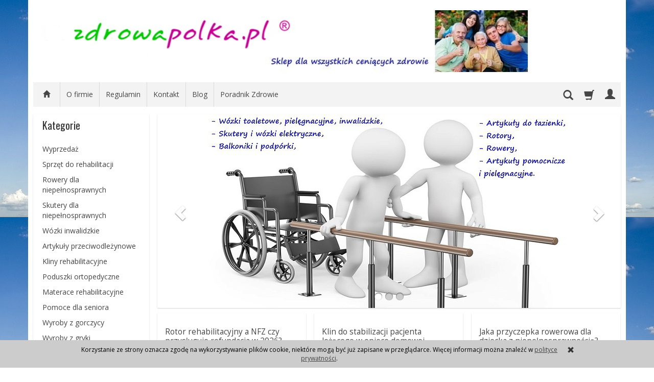

--- FILE ---
content_type: text/html; charset=UTF-8
request_url: https://www.zdrowapolka.pl/
body_size: 30377
content:
<!DOCTYPE html>
<html lang="pl">
   <head>
      <meta name="viewport" content="width=device-width, initial-scale=1.0, maximum-scale=1.0" /> 
      
      
      

      
      
       
      
      
      
      
      
      
      
      
      
      
      
      
      
      
      <meta http-equiv="Content-Type" content="text/html; charset=utf-8" />
<meta name="description" content="Sklep Zdrowapolka.pl dba o zdrowie i samopoczucie naszych klientów, oferuje artykuły wspomagające oczyszczanie i wzmacnianie organizmu. Zapraszamy!" />
<title>Sklep medyczny, rehabilitacyjny i zielarski - Zdrowapolka.pl</title>
<link rel="canonical" href="https://www.zdrowapolka.pl/" />
      <link href="/bootstrap/css/bootstrap.min.css?v320" rel="stylesheet" type="text/css" />
      <link href="/cache/css/924855852bef87bb432cc2a9b518a346.css?lm=1568125174" rel="stylesheet" type="text/css" media="screen" />

      <script src="/cache/js/e59751b876b4a8f86b454284a147a6f4.js?lm=1568016292" type="text/javascript"></script>

      <link rel="shortcut icon" type="image/x-icon" href="/favicon.ico" />
      <link href='https://fonts.googleapis.com/css?family=Open+Sans:400italic,700italic,400,600,700&subset=latin,latin-ext' rel='stylesheet' type='text/css' />
<link href='https://fonts.googleapis.com/css?family=Oswald&subset=latin,latin-ext' rel='stylesheet' type='text/css' />

	<script type="text/javascript" >
	   (function(m,e,t,r,i,k,a){m[i]=m[i]||function(){(m[i].a=m[i].a||[]).push(arguments)};
	   m[i].l=1*new Date();k=e.createElement(t),a=e.getElementsByTagName(t)[0],k.async=1,k.src=r,a.parentNode.insertBefore(k,a)})
	   (window, document, "script", "https://mc.yandex.ru/metrika/tag.js", "ym");

	   ym(52221034, "init", {
			id:52221034,
			clickmap:true,
			trackLinks:true,
			accurateTrackBounce:true,
			webvisor:true
	   });
	</script>
	<noscript><div><img src="https://mc.yandex.ru/watch/52221034" style="position:absolute; left:-9999px;" alt="" /></div></noscript>
	
      
      
      <!--[if IE 9]>
         <style type="text/css">
         select.form-control
         {
            padding-right: 0;
            background-image: none;
         }
         </style> 
      <![endif]-->

      <script type="text/javascript">    
      //<![CDATA[
         jQuery(function($) {
            $(document).ready(function(){
               $('body [data-equalizer]').equalizer({ use_tallest: true });
               $(window).scroll(function () {
                    if ($(this).scrollTop() > 100) {
                        $('#toTop').fadeIn();
                    } else {
                        $('#toTop').fadeOut();
                    }
               });
               $('#toTop').click(function () {
                    $("html, body").animate({
                        scrollTop: 0
                    }, 300);
                    return false;
               });

               var scroll = false;
               var $window = $(window);
               $window.scroll(function() {
                  scroll = true;
               });
               setInterval(function() {
                  if (scroll) {
                     if($window.scrollTop() + $window.height() >= $(document).height()-250) {
                        $('#phone-call').show()
                     }else{
                        $('#phone-call').hide()
                     }
                     scroll = false;
                  }
               }, 255);

            });
         });
      //]]>
      </script> 
      
      <script async src="https://www.googletagmanager.com/gtag/js?id=UA-27798696-1"></script>
<script>
  window.dataLayer = window.dataLayer || [];
  function gtag(){dataLayer.push(arguments)};
  gtag('js', new Date());
  gtag('config', 'UA-27798696-1');
  
</script>  
         </head>
   <body>
      <script type="text/javascript" language="javascript">
 //<![CDATA[
 jQuery(function ($)
 {
     $("#facebook_site_result").append('<fb:like-box data-href="http://www.facebook.com/pages/zdrowapolkapl/301426739918450" header="true" show_faces="true" stream="false" width="420" border_color="" colorscheme="light"></fb:like-box>');

     $("#facebook_box_result").append('<fb:like send="true" show_faces="true" action="like" width="420" data-href="https://www.zdrowapolka.pl" colorscheme="light" layout="box_count" class="fb_edge_widget_with_comment fb_iframe_widget"></fb:like>');

     $(function () {
         $("#facebook-slider").hover(
         function(){
            $("#facebook-slider").stop(true, false).animate({left:"0"},"slow");
         },
         function(){
         $("#facebook-slider").stop(true, false).animate({left:"-420"},"slow");
                 }
         );
     })
 });
 //]]>
</script> 
      <header>
    <div id="top" class="container">  
    <div id="header" class="clearfix hidden-xs">
        <div id="logo">            
            <a href="/">
                <img src="/images/frontend/theme/zp_giallorwd/_editor/prod/7ede82f4f24613d6efa89bb43511b048.jpg" alt="Logo" />
            </a>
        </div>   
    </div>
</div>
<div id="header-navbar-position">
    <div id="header-navbar-outer">
        <div class="container">  
            <nav id="header-navbar" class="navbar" role="navigation">    
                <div id="logo_small" class="visible-xs">
                    <div>
                        <a href="/">
                            <img src="/images/frontend/theme/zp_giallorwd/_editor/prod/de023a37bebe102d4e60aee91a9aebe5.png" alt="Logo" />
                        </a>
                     </div>
                </div>           
                <div id="navbar-buttons" class="btn-group pull-right">  
                    <button id="nav-button-search" type="button" class="btn btn-navbar hidden-xs collapsed" data-toggle="collapse" data-target="#nav-search"  data-parent="#header-navbar">
                        <span class="glyphicon glyphicon-search"></span>
                    </button>  
                    <button id="nav-button-shopping-cart" class="btn btn-navbar collapsed empty" data-toggle="collapse" data-target="#nav-shopping-cart"  data-parent="#header-navbar">
                        <span class="glyphicon glyphicon-shopping-cart"></span>
                        <small class="quantity"></small>
                    </button>

                     
                    <a href="https://www.zdrowapolka.pl/user/loginUser" id="nav-button-user" class="hidden-xs btn btn-navbar collapsed">
                        <span id="login-status-info" class="glyphicon glyphicon-user"></span>
                        <small class="login-status">&nbsp;</small>
                    </a> 
                    <button id="nav-button-user" class="visible-xs btn btn-navbar collapsed" data-toggle="collapse" data-target="#nav-user" data-parent="#header-navbar">
                        <span id="login-status-info" class="glyphicon glyphicon-user"></span>
                        <small class="login-status">&nbsp;</small>
                    </button>     
                                                      
                    <button id="nav-button-settings" class="btn btn-navbar hidden-xs collapsed" data-toggle="collapse" data-target="#nav-settings" data-parent="#header-navbar">
                        <span class="glyphicon glyphicon-globe"></span>
                    </button>                                                                  
                </div>           
                <div class="navbar-header">
                    <button id="nav-button-menu" type="button" class="navbar-toggle collapsed" data-toggle="collapse" data-target="#nav-menu" data-parent="#header-navbar">
                        <span class="icon-bar"></span>
                        <span class="icon-bar"></span>
                        <span class="icon-bar"></span>
                    </button>                            
                </div>               
                <!-- Menu -->
                <div id="nav-menu" class="navbar-collapse collapse">
                    <ul class="nav navbar-nav horizontal-categories hidden-xs hidden-sm">
    <li class="home-icon">
        <a href="/">
            <span class="glyphicon glyphicon-home"></span>
        </a>                     
    </li>
</ul>
<ul class="nav navbar-nav horizontal-categories">                       
    <li class="visible-xs">
        <form action="/product/search" class="form-inline search" method="get">
    <div class="input-group">
        <label class="sr-only" for="search">Wyszukaj</label>
        <input type="search" autocomplete="off" class="form-control" name="query" value="" placeholder='Wpisz czego szukasz' />
        <span class="input-group-btn">
            <button class="btn btn-primary" type="submit"><span class="glyphicon glyphicon-search"></span></button>
        </span>                                
    </div>
</form>


<script id="search-result-tpl" type="text/x-template">
    <div class="media">
        <div class="media-left">
            <a href="#">
                <img class="media-object" src="{%=o.image%}" alt="{%=o.name%}">
            </a>
        </div>
        <div class="media-body">
            <h4 class="media-heading">{%=o.name%}</h4>
            {% if (o.price) { %}
                <div class="price-info">
                    {% if (o.price.type == 'gross_net')  { %}
                        <span class="price">{%=o.price.brutto%}</span>
                    {% } else if (o.price.type == 'net_gross') { %}
                        <span class="price">{%=o.price.netto%}</span>
                    {% } else if (o.price.type == 'only_net') { %}
                        <span class="price">{%=o.price.netto%}</span>
                    {% } else { %}
                        <span class="price">{%=o.price.brutto%}</span>
                    {% } %}
                </div>
            {% } %}
        </div>
    </div>
</script>

<script type="text/javascript">
    jQuery(function($) {
        $('.search').submit(function() {
            var input = $(this).find('input[name=query]');

            if (!input.val()) {
                input.parent().addClass('has-error');
                return false;
            } 

            input.parent().removeClass('has-error');
            return true;            
        });

        var products = new Bloodhound({
            datumTokenizer: Bloodhound.tokenizers.obj.whitespace('name'),
            queryTokenizer: Bloodhound.tokenizers.whitespace,
            remote: {
                url: '/search/typeahead?query=%QUERY',
                wildcard: '%QUERY'
            },
            limit: 100
        });
     
        products.initialize();

        var tpl = tmpl($('#search-result-tpl').html());

        var typeahead = $('.search input[type="search"]');
        typeahead.typeahead({
            source: products.ttAdapter(),
            messages: {
                noresults: "Brak produktów dla wybranych kryteriów"
            }, 
            viewport: { selector: '#header-navbar', padding: 0 },   
            template: function(suggestions) {
                var content = '';
                for (var i = 0; i < suggestions.length; i++) {
                    content += '<li data-url="'+suggestions[i].url+'">'+tpl(suggestions[i])+'</li>';
                }
                return content;
            }
        });
    });
</script>

    </li>  
                        <li class="visible-xs visible-sm">
                <a href="/category/wyprzedaz" class="category-link">Wyprzedaż </a>
            </li>
         
                                                    <li class="dropdown visible-xs visible-sm">
                    <a href="/category/sprzet-do-rehabilitacji" class="dropdown-toggle category-link" data-hover="dropdown" data-toggle="dropdown">Sprzęt do rehabilitacji</a>
                    <ul class="dropdown-menu">
                                                    <li><a href="/category/sprzet-do-rehabilitacji-rehabilitacja-rak" class="category-link">Rehabilitacja ręki</a></li>
                                                    <li><a href="/category/sprzet-do-rehabilitacji-rehabilitacja-nog" class="category-link">Rehabilitacja nóg</a></li>
                                                    <li><a href="/category/sprzet-do-rehabilitacji-rehabilitacja-kregoslupa" class="category-link">Rehabilitacja kręgosłupa</a></li>
                                                    <li><a href="/category/sprzet-do-rehabilitacji-rotory-rehabilitacyjne" class="category-link">Rotory rehabilitacyjne</a></li>
                                                    <li><a href="/category/chodziki-dla-doroslych" class="category-link">Chodziki dla dorosłych</a></li>
                                                    <li><a href="/category/sprzet-do-rehabilitacji-pilki-rehabilitacyjne" class="category-link">Piłki rehabilitacyjne</a></li>
                                                    <li><a href="/category/sprzet-do-rehabilitacji-pilki-sensoryczne" class="category-link">Piłki sensoryczne</a></li>
                                                    <li><a href="/category/sprzet-do-rehabilitacji-trenery-balansowe" class="category-link">Trenery balansowe</a></li>
                                                    <li><a href="/category/sprzet-do-rehabilitacji-trampoliny" class="category-link">Trampoliny</a></li>
                                                    <li><a href="/category/sprzet-do-rehabilitacji-kabiny-ugul-i-pur" class="category-link">Kabiny UGUL i PUR</a></li>
                                                    <li><a href="/category/sprzet-do-rehabilitacji-podnosnik-transportowy" class="category-link">Podnośnik transportowy</a></li>
                                                    <li><a href="/category/sprzet-do-rehabilitacji-osprzet-do-ugula-pur" class="category-link">Osprzęt do Ugula, Pur</a></li>
                                                    <li><a href="/category/sprzet-do-rehabilitacji-pionizatory-rehabilitacyjne" class="category-link">Pionizatory rehabilitacyjne</a></li>
                                                    <li><a href="/category/sprzet-do-rehabilitacji-krzesla-do-rehabilitacji" class="category-link">Krzesła do rehabilitacji</a></li>
                                                    <li><a href="/category/sprzet-do-rehabilitacji-fotel-rehabilitacyjny" class="category-link">Fotel rehabilitacyjny</a></li>
                                            </ul> 
                </li>
                     
                                                    <li class="dropdown visible-xs visible-sm">
                    <a href="/category/rowery-dla-niepelnosprawnych" class="dropdown-toggle category-link" data-hover="dropdown" data-toggle="dropdown">Rowery dla niepełnosprawnych</a>
                    <ul class="dropdown-menu">
                                                    <li><a href="/category/rowery-dla-niepelnosprawnych-trojkolowe" class="category-link">Rowery trójkołowe</a></li>
                                                    <li><a href="/category/rowery-dla-niepelnosprawnych-dla-dzieci" class="category-link">Rowery dla dzieci niepełnosprawnych</a></li>
                                                    <li><a href="/category/rowery-z-napedem-elektrycznym" class="category-link">Rowery z napędem elektrycznym</a></li>
                                                    <li><a href="/category/rowery-dla-niepelnosprawnych-riksze" class="category-link">Riksze</a></li>
                                                    <li><a href="/category/rowery-dla-niepelnosprawnych-handbike" class="category-link">Handbike</a></li>
                                                    <li><a href="/category/rowery-dla-niepelnosprawnych-rower-tandem-dwuosobowy" class="category-link">Rower tandem dwuosobowy</a></li>
                                                    <li><a href="/category/rowery-dla-niepelnosprawnych-rowery-dla-doroslych" class="category-link">Rowery dla dorosłych</a></li>
                                                    <li><a href="/category/rowery-dla-niepelnosprawnych-rowery-dla-mlodziezy" class="category-link">Rowery dla młodzieży</a></li>
                                                    <li><a href="/category/rowery-dla-niepelnosprawnych-rowery-czterokolowe" class="category-link">Rowery czterokołowe</a></li>
                                                    <li><a href="/category/rowery-dla-niepelnosprawnych-przyczepki-rowerowe" class="category-link">Przyczepki rowerowe</a></li>
                                            </ul> 
                </li>
                     
                        <li class="visible-xs visible-sm">
                <a href="/category/skutery-dla-niepelnosprawnych" class="category-link">Skutery dla niepełnosprawnych</a>
            </li>
         
                                                    <li class="dropdown visible-xs visible-sm">
                    <a href="/category/wozki-inwalidzkie" class="dropdown-toggle category-link" data-hover="dropdown" data-toggle="dropdown">Wózki inwalidzkie</a>
                    <ul class="dropdown-menu">
                                                    <li><a href="/category/wozki-inwalidzkie-wyposazenie-do-wozkow-inwalidzkich" class="category-link">Wyposażenie do wózków inwalidzkich</a></li>
                                                    <li><a href="/category/wozki-inwalidzkie-rampy-i-szyny-podjazdowe" class="category-link">Rampy i szyny podjazdowe</a></li>
                                                    <li><a href="/category/wozki-inwalidzkie-wozki-transportowe" class="category-link">Wózki transportowe</a></li>
                                                    <li><a href="/category/wozki-inwalidzkie-wozki-toaletowe" class="category-link">Wózki toaletowe</a></li>
                                                    <li><a href="/category/wozki-inwalidzkie-wozki-prysznicowe" class="category-link">Wózki prysznicowe</a></li>
                                            </ul> 
                </li>
                     
                                                    <li class="dropdown visible-xs visible-sm">
                    <a href="/category/artykuly-przeciwodlezynowe" class="dropdown-toggle category-link" data-hover="dropdown" data-toggle="dropdown">Artykuły przeciwodleżynowe</a>
                    <ul class="dropdown-menu">
                                                    <li><a href="/category/artykuly-przeciwodlezynowe-materace-przeciwodlezynowe" class="category-link">Materace przeciwodleżynowe</a></li>
                                                    <li><a href="/category/artykuly-przeciwodlezynowe-poduszki-przeciwodlezynowe" class="category-link">Poduszki przeciwodleżynowe</a></li>
                                                    <li><a href="/category/artykuly-przeciwodlezynowe-kliny-przeciwodlezynowe" class="category-link">Kliny przeciwodleżynowe</a></li>
                                                    <li><a href="/category/artykuly-przeciwodlezynowe-kosmetyki-przeciwodlezynowe" class="category-link">Kosmetyki przeciwodleżynowe</a></li>
                                                    <li><a href="/category/artykuly-przeciwodlezynowe-ochraniacze" class="category-link">Ochraniacze przeciwodleżynowe</a></li>
                                                    <li><a href="/category/artykuly-przeciwodlezynowe-krazki" class="category-link">Krążki przeciwodleżynowe</a></li>
                                            </ul> 
                </li>
                     
                                                    <li class="dropdown visible-xs visible-sm">
                    <a href="/category/kliny-rehabilitacyjne" class="dropdown-toggle category-link" data-hover="dropdown" data-toggle="dropdown">Kliny rehabilitacyjne</a>
                    <ul class="dropdown-menu">
                                                    <li><a href="/category/kliny-rehabilitacyjne-kliny-po-endoprotezie-biodra" class="category-link">Kliny po endoprotezie biodra</a></li>
                                                    <li><a href="/category/kliny-rehabilitacyjne-kliny-przeciwobrzekowe" class="category-link">Kliny przeciwobrzękowe</a></li>
                                                    <li><a href="/category/kliny-rehabilitacyjne-walki-rehabilitacyjne" class="category-link">Wałki rehabilitacyjne</a></li>
                                                    <li><a href="/category/kliny-rehabilitacyjne-ksztaltki-rehabilitacyjne" class="category-link">Kształtki rehabilitacyjne</a></li>
                                            </ul> 
                </li>
                     
                                                    <li class="dropdown visible-xs visible-sm">
                    <a href="/category/poduszki-ortopedyczne" class="dropdown-toggle category-link" data-hover="dropdown" data-toggle="dropdown">Poduszki ortopedyczne</a>
                    <ul class="dropdown-menu">
                                                    <li><a href="/category/poduszki-ortopedyczne-poduszki-do-siedzenia" class="category-link">Poduszki do siedzenia</a></li>
                                                    <li><a href="/category/poduszki-ortopedyczne-poduszki-pneumatyczne" class="category-link">Poduszki pneumatyczne</a></li>
                                                    <li><a href="/category/poduszki-ortopedyczne-poduszki-pod-plecy" class="category-link">Poduszki pod plecy</a></li>
                                                    <li><a href="/category/poduszki-ortopedyczne-poduszki-do-spania" class="category-link">Poduszki do spania</a></li>
                                                    <li><a href="/category/poduszki-ortopedyczne-poduszki-antyrefluksowe" class="category-link">Poduszki antyrefluksowe</a></li>
                                                    <li><a href="/category/poduszki-ortopedyczne-podporki-pod-nogi" class="category-link">Podpórki pod nogi</a></li>
                                                    <li><a href="/category/poduszki-ortopedyczne-poduszki-pod-glowe" class="category-link">Poduszki rogale</a></li>
                                            </ul> 
                </li>
                     
                                                    <li class="dropdown visible-xs visible-sm">
                    <a href="/category/materace-rehabilitacyjne" class="dropdown-toggle category-link" data-hover="dropdown" data-toggle="dropdown">Materace rehabilitacyjne</a>
                    <ul class="dropdown-menu">
                                                    <li><a href="/category/materace-rehabilitacyjne-materace-skladane-rehabilitacyjne" class="category-link">Materace składane rehabilitacyjne</a></li>
                                                    <li><a href="/category/materace-rehabilitacyjne-materace-jednoczesciowe-rehabilitacyjne" class="category-link">Materace jednoczęściowe rehabilitacyjne</a></li>
                                                    <li><a href="/category/materace-rehabilitacyjne-materace-z-gorczycy" class="category-link">Materace z gorczycy</a></li>
                                                    <li><a href="/category/materace-rehabilitacyjne-materace-z-gryki" class="category-link">Materace z gryki</a></li>
                                            </ul> 
                </li>
                     
                                                    <li class="dropdown visible-xs visible-sm">
                    <a href="/category/pomoce-dla-seniora" class="dropdown-toggle category-link" data-hover="dropdown" data-toggle="dropdown">Pomoce dla seniora</a>
                    <ul class="dropdown-menu">
                                                    <li><a href="/category/pomoce-dla-seniora-sliniak-nieprzemakalny" class="category-link">Śliniak nieprzemakalny</a></li>
                                                    <li><a href="/category/pomoce-dla-seniora-chytaki" class="category-link">Chytaki</a></li>
                                                    <li><a href="/category/pomoce-dla-seniora-kaczki-sanitarne" class="category-link">Kaczki sanitarne</a></li>
                                                    <li><a href="/category/pomoce-dla-seniora-kule-inwalidzkie" class="category-link">Kule inwalidzkie</a></li>
                                                    <li><a href="/category/pomoce-dla-seniora-laski-inwalidzkie" class="category-link">Laski inwalidzkie</a></li>
                                                    <li><a href="/category/pomoce-dla-seniora-gruszki-do-odciagania" class="category-link">Gruszki do odciągania</a></li>
                                            </ul> 
                </li>
                     
                                                    <li class="dropdown visible-xs visible-sm">
                    <a href="/category/wyroby-z-gorczycy" class="dropdown-toggle category-link" data-hover="dropdown" data-toggle="dropdown">Wyroby z gorczycy</a>
                    <ul class="dropdown-menu">
                                                    <li><a href="/category/wyroby-z-gorczycy-materace-z-gorczycy" class="category-link">Materace z gorczycy</a></li>
                                                    <li><a href="/category/wyroby-z-gorczycy-poduszki-z-gorczycy" class="category-link">Poduszki z gorczycy</a></li>
                                                    <li><a href="/category/wyroby-z-gorczycy-walki-z-gorczycy" class="category-link">Wałki z gorczycy</a></li>
                                                    <li><a href="/category/wyroby-z-gorczycy-krazki-gorczycowe" class="category-link">Krążki gorczycowe</a></li>
                                                    <li><a href="/category/wyroby-z-gorczycy-opaski-z-gorczycy" class="category-link">Opaski z gorczycy</a></li>
                                                    <li><a href="/category/wyroby-z-gorczycy-produkty-na-nogi" class="category-link">Produkty na nogi</a></li>
                                                    <li><a href="/category/wyroby-z-gorczycy-pordukty-na-rece" class="category-link">Produkty na ręce</a></li>
                                                    <li><a href="/category/wyroby-z-gorczycy-produkty-na-glowe" class="category-link">Produkty na głowę</a></li>
                                                    <li><a href="/category/wyroby-z-gorczycy-produkty-na-kregoslup" class="category-link">Produkty na kręgosłup</a></li>
                                                    <li><a href="/category/wyroby-z-gorczycy-pasy-z-gorczycy" class="category-link">Pasy z gorczycy</a></li>
                                                    <li><a href="/category/wyroby-z-gorczycy-oklady-z-gorczycy" class="category-link">Okłady z gorczycy</a></li>
                                                    <li><a href="/category/wyroby-z-gorczycy-woreczki-z-gorczyca" class="category-link">Woreczki z gorczycą</a></li>
                                                    <li><a href="/category/wyroby-z-gorczycy-opaska-czapka-na-migrene" class="category-link">Opaska, czapka na migrenę</a></li>
                                                    <li><a href="/category/wyroby-z-gorczycy-opaska-obciazeniowa" class="category-link">Opaska obciążeniowa</a></li>
                                            </ul> 
                </li>
                     
                                                    <li class="dropdown visible-xs visible-sm">
                    <a href="/category/wyroby-z-gryki" class="dropdown-toggle category-link" data-hover="dropdown" data-toggle="dropdown">Wyroby z gryki</a>
                    <ul class="dropdown-menu">
                                                    <li><a href="/category/wyroby-z-gryki-poduszki-z-gryki" class="category-link">Poduszki z gryki</a></li>
                                                    <li><a href="/category/wyroby-z-gryki-materace-z-gryki" class="category-link">Materace z gryki</a></li>
                                                    <li><a href="/category/wyroby-z-gryki-maty-gryczane" class="category-link">Maty gryczane</a></li>
                                                    <li><a href="/category/wyroby-z-gryki-walki-z-gryki" class="category-link">Wałki z gryki</a></li>
                                                    <li><a href="/category/wyroby-z-gryki-krazki-z-gryki" class="category-link">Krążki z gryki</a></li>
                                                    <li><a href="/category/wyroby-z-gryki-pasy-gryczane-opaski" class="category-link">Pasy gryczane, Opaski</a></li>
                                                    <li><a href="/category/wyroby-z-gryki-siedzisko" class="category-link">Siedzisko</a></li>
                                            </ul> 
                </li>
                     
                                                    <li class="dropdown visible-xs visible-sm">
                    <a href="/category/wyroby-z-bursztynem" class="dropdown-toggle category-link" data-hover="dropdown" data-toggle="dropdown">Wyroby z Bursztynem</a>
                    <ul class="dropdown-menu">
                                                    <li><a href="/category/wyroby-z-bursztynem-poduszki-bursztynowe" class="category-link">Poduszki bursztynowe</a></li>
                                                    <li><a href="/category/wyroby-z-bursztynem-pasy-z-bursztynem" class="category-link">Pasy z bursztynem</a></li>
                                            </ul> 
                </li>
                     
                        <li class="visible-xs visible-sm">
                <a href="/category/wyroby-z-siemieniem-lnianym" class="category-link">Wyroby z siemieniem lnianym</a>
            </li>
         
                                                    <li class="dropdown visible-xs visible-sm">
                    <a href="/category/meble-medyczne" class="dropdown-toggle category-link" data-hover="dropdown" data-toggle="dropdown">Meble medyczne</a>
                    <ul class="dropdown-menu">
                                                    <li><a href="/category/meble-medyczne-lozka-rehabilitacyjne" class="category-link">Łóżka rehabilitacyjne</a></li>
                                                    <li><a href="/category/meble-medyczne-stojaki-do-kroplowek" class="category-link">Stojaki do kroplówek</a></li>
                                                    <li><a href="/category/meble-medyczne-stopnie-rehabilitacyjne" class="category-link">Stopnie rehabilitacyjne</a></li>
                                                    <li><a href="/category/meble-medyczne-szafki-medyczne" class="category-link">Szafki medyczne</a></li>
                                                    <li><a href="/category/meble-medyczne-stoliki-zabiegowe" class="category-link">Stoliki zabiegowe</a></li>
                                                    <li><a href="/category/meble-medyczne-parawany-medyczne" class="category-link">Parawany medyczne</a></li>
                                                    <li><a href="/category/meble-medyczne-taborety-medyczne" class="category-link">Taborety medyczne</a></li>
                                                    <li><a href="/category/meble-medyczne-kozetki-lekarskie" class="category-link">Kozetki lekarskie</a></li>
                                                    <li><a href="/category/meble-medyczne-lezanki-lekarskie" class="category-link">Leżanki lekarskie</a></li>
                                                    <li><a href="/category/meble-medyczne-lustra-korekcyjne" class="category-link">Lustra korekcyjne</a></li>
                                                    <li><a href="/category/meble-medyczne-fotele-geriatryczne" class="category-link">Fotele geriatryczne</a></li>
                                                    <li><a href="/category/meble-medyczne-fotele-do-pobierania-krwi" class="category-link">Fotele do pobierania krwi</a></li>
                                                    <li><a href="/category/meble-medyczne-fotele-ginekologiczne" class="category-link">Fotele ginekologiczne</a></li>
                                                    <li><a href="/category/meble-medyczne-fotele-zabiegowe" class="category-link">Fotele zabiegowe</a></li>
                                                    <li><a href="/category/meble-medyczne-stol-do-badania-niemowlat" class="category-link">Stoły do badania niemowląt</a></li>
                                            </ul> 
                </li>
                     
                                                    <li class="dropdown visible-xs visible-sm">
                    <a href="/category/przescieradla-nieprzemakalne" class="dropdown-toggle category-link" data-hover="dropdown" data-toggle="dropdown">Prześcieradła nieprzemakalne</a>
                    <ul class="dropdown-menu">
                                                    <li><a href="/category/przescieradla-nieprzemakalne-przescieradla-z-gumkami" class="category-link">Prześcieradła z gumkami</a></li>
                                                    <li><a href="/category/przescieradla-nieprzemakalne-ochraniacze-na-materac" class="category-link">Ochraniacze na materac</a></li>
                                                    <li><a href="/category/przescieradla-nieprzemakalne-podklady-higieniczne" class="category-link">Podkłady higieniczne</a></li>
                                                    <li><a href="/category/przescieradla-nieprzemakalne-podklady-medyczne" class="category-link">podkłady medyczne</a></li>
                                                    <li><a href="/category/przescieradla-nieprzemakalne-pokrowce-na-materac" class="category-link">Pokrowce na materac</a></li>
                                                    <li><a href="/category/przescieradla-nieprzemakalne-poszewki-na-poduszki" class="category-link">Poszewki na poduszki</a></li>
                                            </ul> 
                </li>
                     
                                                    <li class="dropdown visible-xs visible-sm">
                    <a href="/category/lazienka-dla-niepelnosprawnych" class="dropdown-toggle category-link" data-hover="dropdown" data-toggle="dropdown">Łazienka dla niepełnosprawnych</a>
                    <ul class="dropdown-menu">
                                                    <li><a href="/category/lazienka-dla-niepelnosprawnych-krzesla-toaletowe" class="category-link">Krzesła toaletowe</a></li>
                                                    <li><a href="/category/lazienka-dla-niepelnosprawnych-taborety-pod-prysznic" class="category-link">Taborety pod prysznic</a></li>
                                                    <li><a href="/category/lazienka-dla-niepelnosprawnych-wozki-toaletowe" class="category-link">Wózki toaletowe</a></li>
                                                    <li><a href="/category/lazienka-dla-niepelnosprawnych-siedziska-pod-prysznic" class="category-link">Siedziska prysznicowe</a></li>
                                                    <li><a href="/category/lazienka-dla-niepelnosprawnych-siedziska-na-wanne" class="category-link">Siedziska na wannę</a></li>
                                                    <li><a href="/category/lazienka-dla-niepelnosprawnych-nakladki-na-sedes" class="category-link">Nakładki na sedes</a></li>
                                                    <li><a href="/category/lazienka-dla-niepelnosprawnych-uchwyty-dla-niepelnosprawnych" class="category-link">Uchwyty łazienkowe</a></li>
                                                    <li><a href="/category/lazienka-dla-niepelnosprawnych-baseny-sanitarne" class="category-link">Baseny sanitarne</a></li>
                                            </ul> 
                </li>
                     
                                                    <li class="dropdown visible-xs visible-sm">
                    <a href="/category/stoly-do-masazu" class="dropdown-toggle category-link" data-hover="dropdown" data-toggle="dropdown">Stoły do masażu</a>
                    <ul class="dropdown-menu">
                                                    <li><a href="/category/stoly-do-masazu-stoly-do-masazu-skladane" class="category-link">Stoły do masażu składane</a></li>
                                                    <li><a href="/category/stoly-do-masazu-lozka-kosmetyczne" class="category-link">Łóżka kosmetyczne</a></li>
                                            </ul> 
                </li>
                     
                                                    <li class="dropdown visible-xs visible-sm">
                    <a href="/category/akcesoria-do-masazu" class="dropdown-toggle category-link" data-hover="dropdown" data-toggle="dropdown">Akcesoria do masażu</a>
                    <ul class="dropdown-menu">
                                                    <li><a href="/category/akcesoria-do-masazu-walki-do-masazu" class="category-link">Wałki do masażu</a></li>
                                                    <li><a href="/category/akcesoria-do-masazu-rollery-do-masazu" class="category-link">Rollery do masażu</a></li>
                                                    <li><a href="/category/akcesoria-do-masazu-pilki-do-masazu" class="category-link">Piłki do masażu</a></li>
                                                    <li><a href="/category/akcesoria-do-masazu-masazery-do-stop" class="category-link">Masażery do stóp</a></li>
                                                    <li><a href="/category/akcesoria-do-masazu-masazery-do-plecow" class="category-link">Masażery do pleców</a></li>
                                                    <li><a href="/category/akcesoria-do-masazu-olejki-do-masazu" class="category-link">Olejki do masażu</a></li>
                                                    <li><a href="/category/akcesoria-do-masazu-banki-do-masazu" class="category-link">Bańki do masażu</a></li>
                                            </ul> 
                </li>
                     
                        <li class="visible-xs visible-sm">
                <a href="/category/aparaty-na-haluksy-i-odciski" class="category-link">Aparaty na haluksy i odciski</a>
            </li>
         
                        <li class="visible-xs visible-sm">
                <a href="/category/buty-dla-cukrzykow" class="category-link">Buty dla cukrzyków</a>
            </li>
         
                        <li class="visible-xs visible-sm">
                <a href="/category/wkladki-do-butow-podpietki" class="category-link">Wkładki do butów, podpiętki</a>
            </li>
         
                                                    <li class="dropdown visible-xs visible-sm">
                    <a href="/category/stabilizatory-i-ortezy" class="dropdown-toggle category-link" data-hover="dropdown" data-toggle="dropdown">Stabilizatory i ortezy</a>
                    <ul class="dropdown-menu">
                                                    <li><a href="/category/stabilizatory-i-ortezy-stabilizacja-ciala" class="category-link">Stabilizacja ciała</a></li>
                                                    <li><a href="/category/stabilizatory-i-ortezy-orteza-glowy" class="category-link">Orteza głowy</a></li>
                                                    <li><a href="/category/stabilizatory-i-ortezy-ortezy-na-nadgarstek" class="category-link">Ortezy na nadgarstek</a></li>
                                                    <li><a href="/category/stabilizatory-i-ortezy-ortezy-na-bark-i-obojczyki" class="category-link">Ortezy na bark i obojczyki</a></li>
                                                    <li><a href="/category/stabilizatory-i-ortezy-ortezy-lokcia" class="category-link">Ortezy łokcia</a></li>
                                                    <li><a href="/category/stabilizatory-i-ortezy-ortezy-na-kolano" class="category-link">Ortezy na kolano</a></li>
                                                    <li><a href="/category/stabilizatory-i-ortezy-ortezy-na-kostke" class="category-link">Ortezy na kostkę</a></li>
                                                    <li><a href="/category/stabilizatory-i-ortezy-orteza-na-kregoslup" class="category-link">Orteza na kręgosłup</a></li>
                                                    <li><a href="/category/stabilizatory-i-ortezy-korektory-postawy" class="category-link">Korektory postawy</a></li>
                                                    <li><a href="/category/stabilizatory-i-ortezy-temblaki" class="category-link">Temblaki</a></li>
                                                    <li><a href="/category/stabilizatory-i-ortezy-tasmy-derotacyjne" class="category-link">Taśmy derotacyjne</a></li>
                                            </ul> 
                </li>
                     
                                                    <li class="dropdown visible-xs visible-sm">
                    <a href="/category/sprzet-do-cwiczen" class="dropdown-toggle category-link" data-hover="dropdown" data-toggle="dropdown">Sprzęt do ćwiczeń</a>
                    <ul class="dropdown-menu">
                                                    <li><a href="/category/sprzet-do-cwiczen-maty-do-cwiczen" class="category-link">Maty do ćwiczeń</a></li>
                                                    <li><a href="/category/sprzet-do-cwiczen-gumt-do-cwiczen" class="category-link">Gumy do ćwiczeń</a></li>
                                                    <li><a href="/category/sprzet-do-cwiczen-pilki-do-cwiczen" class="category-link">Piłki do ćwiczeń</a></li>
                                                    <li><a href="/category/sprzet-do-cwiczen-pilates-joga" class="category-link">Pilates, joga</a></li>
                                                    <li><a href="/category/sprzet-do-cwiczen-hula-hoop" class="category-link">Hula Hoop</a></li>
                                                    <li><a href="/category/sprzet-do-cwiczen-skakanki" class="category-link">Skakanki</a></li>
                                                    <li><a href="/category/sprzet-do-cwiczen-hantle-obciazniki" class="category-link">Hantle, obciążniki</a></li>
                                                    <li><a href="/category/sprzet-do-cwiczen-sciskacze-do-rak" class="category-link">Ściskacze do rąk</a></li>
                                                    <li><a href="/category/sprzet-do-cwiczen-deskorolki-hulajnogi" class="category-link">Deskorolki, hulajnogi</a></li>
                                                    <li><a href="/category/sprzet-do-cwiczen-drabinki-gimnastyczne" class="category-link">Drabinki gimnastyczne</a></li>
                                                    <li><a href="/category/sprzet-do-cwiczen-trening-aerobowy" class="category-link">Trening aerobowy</a></li>
                                                    <li><a href="/category/sprzet-do-cwiczen-przyrzady-do-cwiczen" class="category-link">Przyrządy do ćwiczeń</a></li>
                                                    <li><a href="/category/sprzet-do-cwiczen-akcesoria-do-cwiczen" class="category-link">Akcesoria do ćwiczeń</a></li>
                                                    <li><a href="/category/sprzet-do-cwiczen-nauka-plywania" class="category-link">Nauka pływania</a></li>
                                                    <li><a href="/category/sprzet-do-cwiczen-terapia-sensoryczna" class="category-link">Terapia sensoryczna</a></li>
                                            </ul> 
                </li>
                     
                                                    <li class="dropdown visible-xs visible-sm">
                    <a href="/category/suplementy-diety" class="dropdown-toggle category-link" data-hover="dropdown" data-toggle="dropdown">Suplementy diety</a>
                    <ul class="dropdown-menu">
                                                    <li><a href="/category/suplementy-diety-na-odpornosc-organizmu" class="category-link">Na odporność organizmu</a></li>
                                                    <li><a href="/category/suplementy-diety-na-odchudzanie" class="category-link">Na odchudzanie</a></li>
                                                    <li><a href="/category/suplementy-diety-na-serce-i-uklad-krazenia" class="category-link">Na serce i układ krążenia</a></li>
                                                    <li><a href="/category/suplementy-diety-na-wzmocnienie" class="category-link">Na wzmocnienie</a></li>
                                                    <li><a href="/category/suplementy-diety-na-prostate-i-nerki" class="category-link">Na prostatę i nerki</a></li>
                                                    <li><a href="/category/suplementy-diety-na-watrobe-i-cholesterol" class="category-link">Na wątrobę i cholesterol</a></li>
                                                    <li><a href="/category/suplementy-diety-na-stres-i-przemeczenie" class="category-link">Na stres i przemęczenie</a></li>
                                                    <li><a href="/category/suplementy-diety-na-skore-wlosy-i-paznokcie" class="category-link">Na skórę, włosy i paznokcie</a></li>
                                                    <li><a href="/category/suplementy-diety-dla-cukrzykow" class="category-link">Dla cukrzyków</a></li>
                                                    <li><a href="/category/suplementy-diety-sok-z-granatu" class="category-link">Soki z granatu</a></li>
                                                    <li><a href="/category/suplementy-diety-witaminy-i-mineraly" class="category-link">Witaminy i minerały</a></li>
                                            </ul> 
                </li>
                     
                                                    <li class="dropdown visible-xs visible-sm">
                    <a href="/category/ziola-ojca-klimuszki-na" class="dropdown-toggle category-link" data-hover="dropdown" data-toggle="dropdown">Zioła Ojca Klimuszki na</a>
                    <ul class="dropdown-menu">
                                                    <li><a href="/category/ziola-ojca-klimuszki-na-odpornosc" class="category-link">Odporność</a></li>
                                                    <li><a href="/category/ziola-ojca-klimuszki-na-serce" class="category-link">Serce</a></li>
                                                    <li><a href="/category/ziola-ojca-klimuszki-na-watrobe" class="category-link">Wątrobę</a></li>
                                                    <li><a href="/category/ziola-ojca-klimuszki-na-cholesterol" class="category-link">Cholesterol</a></li>
                                                    <li><a href="/category/ziola-ojca-klimuszki-na-trawienie" class="category-link">Trawienie</a></li>
                                                    <li><a href="/category/ziola-ojca-klimuszki-na-trzustke" class="category-link">Trzustkę</a></li>
                                                    <li><a href="/category/ziola-ojca-klimuszki-na-nerki" class="category-link">Nerki</a></li>
                                                    <li><a href="/category/ziola-ojca-klimuszki-na-zaparcia" class="category-link">Zaparcia</a></li>
                                                    <li><a href="/category/ziola-ojca-klimuszki-na-odchudzanie" class="category-link">Odchudzanie</a></li>
                                                    <li><a href="/category/ziola-ojca-klimuszki-na-sen" class="category-link">Sen</a></li>
                                                    <li><a href="/category/ziola-ojca-klimuszki-na-dla-panow" class="category-link">Dla Panów</a></li>
                                                    <li><a href="/category/ziola-ojca-klimuszki-na-kawy" class="category-link">Kawy</a></li>
                                                    <li><a href="/category/ziola-ojca-klimuszki-na-herbaty" class="category-link">Herbaty</a></li>
                                                    <li><a href="/category/ziola-ojca-klimuszki-na-mazidla" class="category-link">Mazidła</a></li>
                                                    <li><a href="/category/ziola-ojca-klimuszki-na-wlosy" class="category-link">Włosy</a></li>
                                                    <li><a href="/category/ziola-ojca-klimuszki-na-piekna-cere" class="category-link">Piękną cerę</a></li>
                                            </ul> 
                </li>
                     
                                                    <li class="dropdown visible-xs visible-sm">
                    <a href="/category/kosmetyki" class="dropdown-toggle category-link" data-hover="dropdown" data-toggle="dropdown">Kosmetyki</a>
                    <ul class="dropdown-menu">
                                                    <li><a href="/category/kosmetyki-kosmetyki-do-twarzy" class="category-link">Kosmetyki do twarzy</a></li>
                                                    <li><a href="/category/kosmetyki-kosmetyki-do-ciala" class="category-link">Kosmetyki do ciała</a></li>
                                                    <li><a href="/category/kosmetyki-kosmetyki-do-rak-i-paznokci" class="category-link">Kosmetyki do rąk i paznokci</a></li>
                                                    <li><a href="/category/kosmetyki-kosmetyki-do-wlosow" class="category-link">Kosmetyki do włosów</a></li>
                                                    <li><a href="/category/kosmetyki-kosmetyki-do-stop" class="category-link">Kosmetyki do stóp</a></li>
                                                    <li><a href="/category/kosmetyki-akcesoria-kosmetyczne" class="category-link">Akcesoria kosmetyczne</a></li>
                                            </ul> 
                </li>
                     
                        <li class="visible-xs visible-sm">
                <a href="/category/srodki-dezynfekujace" class="category-link">Środki dezynfekujące</a>
            </li>
         
                        <li class="visible-xs visible-sm">
                <a href="/category/odziez-wyszczuplajaca" class="category-link">Odzież wyszczuplająca</a>
            </li>
         
                                                    <li class="dropdown visible-xs visible-sm">
                    <a href="/category/medyczne-przyrzady-pomiarowe" class="dropdown-toggle category-link" data-hover="dropdown" data-toggle="dropdown">Medyczne przyrządy pomiarowe</a>
                    <ul class="dropdown-menu">
                                                    <li><a href="/category/medyczne-przyrzady-pomiarowe-goniometry" class="category-link">Goniometry</a></li>
                                                    <li><a href="/category/medyczne-przyrzady-pomiarowe-dynamometry" class="category-link">Dynamometry</a></li>
                                                    <li><a href="/category/medyczne-przyrzady-pomiarowe-mierniki" class="category-link">Mierniki</a></li>
                                                    <li><a href="/category/medyczne-przyrzady-pomiarowe-mlotki-neurologiczne" class="category-link">Młotki neurologiczne</a></li>
                                                    <li><a href="/category/medyczne-przyrzady-pomiarowe-skoliometry" class="category-link">Skoliometry</a></li>
                                                    <li><a href="/category/medyczne-przyrzady-pomiarowe-faldomierze" class="category-link">Fałdomierze</a></li>
                                                    <li><a href="/category/medyczne-przyrzady-pomiarowe-pulsoksymetry" class="category-link">Pulsoksymetry</a></li>
                                                    <li><a href="/category/medyczne-przyrzady-pomiarowe-do-badania-czucia" class="category-link">Do badania czucia</a></li>
                                                    <li><a href="/category/medyczne-przyrzady-pomiarowe-stopery" class="category-link">Stopery</a></li>
                                                    <li><a href="/category/medyczne-przyrzady-pomiarowe-urzadzenia-diagnostyczne" class="category-link">Urządzenia diagnostyczne</a></li>
                                                    <li><a href="/category/medyczne-przyrzady-pomiarowe-papierki-lakmusowe" class="category-link">Papierki lakmusowe</a></li>
                                            </ul> 
                </li>
                     
                                                    <li class="dropdown visible-xs visible-sm">
                    <a href="/category/cisnieniomierze" class="dropdown-toggle category-link" data-hover="dropdown" data-toggle="dropdown">Ciśnieniomierze</a>
                    <ul class="dropdown-menu">
                                                    <li><a href="/category/cisnieniomierze-cisnieniomierz-nadgarstkowy" class="category-link">Ciśnieniomierz nadgarstkowy</a></li>
                                                    <li><a href="/category/cisnieniomierze-cisnieniomierz-naramienny" class="category-link">Ciśnieniomierz naramienny</a></li>
                                                    <li><a href="/category/cisnieniomierze-cisnieniomierz-elektroniczny" class="category-link">Ciśnieniomierz elektroniczny</a></li>
                                                    <li><a href="/category/cisnieniomierze-cisnieniomierz-automatyczny" class="category-link">Ciśnieniomierz automatyczny</a></li>
                                                    <li><a href="/category/cisnieniomierze-cisnieniomierz-manualny" class="category-link">Ciśnieniomierz manualny</a></li>
                                                    <li><a href="/category/cisnieniomierze-cisnieniomierz-zegarowy" class="category-link">Ciśnieniomierz zegarowy</a></li>
                                            </ul> 
                </li>
                     
                        <li class="visible-xs visible-sm">
                <a href="/category/ksiazki-medyczne" class="category-link">Książki medyczne</a>
            </li>
         
                                                    <li class="dropdown visible-xs visible-sm">
                    <a href="/category/ogrzewacze-do-rak" class="dropdown-toggle category-link" data-hover="dropdown" data-toggle="dropdown">Ogrzewacze do rąk</a>
                    <ul class="dropdown-menu">
                                                    <li><a href="/category/ogrzewacze-do-rak-termofory" class="category-link">Termofory</a></li>
                                                    <li><a href="/category/ogrzewacze-do-rak-kompresy-i-ogrzewacze" class="category-link">Kompresy i ogrzewacze</a></li>
                                            </ul> 
                </li>
                     
                        <li class="visible-xs visible-sm">
                <a href="/category/ogrzewacze-do-rak-poduszki-elektryczne-koce-buty" class="category-link">Poduszki elektryczne, koce, buty</a>
            </li>
         
                        <li class="visible-xs visible-sm">
                <a href="/category/pacjent-xxl-do-200kg" class="category-link">Pacjent XXL</a>
            </li>
         
                                                    <li class="dropdown visible-xs visible-sm">
                    <a href="/category/maski-na-twarz" class="dropdown-toggle category-link" data-hover="dropdown" data-toggle="dropdown">Maski na twarz</a>
                    <ul class="dropdown-menu">
                                                    <li><a href="/category/maski-na-twarz-maseczki-jednorazowe" class="category-link">Maseczki jednorazowe</a></li>
                                                    <li><a href="/category/maski-na-twarz-maseczki-wielorazowe" class="category-link">Maseczki wielorazowe</a></li>
                                                    <li><a href="/category/maski-na-twarz-maski-antywirusowe" class="category-link">Maski ochronne</a></li>
                                                    <li><a href="/category/maski-na-twarz-maski-chirurgiczne" class="category-link">Maski chirurgiczne</a></li>
                                                    <li><a href="/category/maski-na-twarz-maski-medyczne" class="category-link">Maski medyczne</a></li>
                                                    <li><a href="/category/maski-na-twarz-maski-bawelniane" class="category-link">Maski bawełniane</a></li>
                                            </ul> 
                </li>
                     
                        <li class="visible-xs visible-sm">
                <a href="/category/zestawy-promocyjne" class="category-link">ZESTAWY PROMOCYJNE</a>
            </li>
         
                                                    <li class="dropdown visible-xs visible-sm">
                    <a href="/category/edukacja-i-rehabilitacja-dzieci" class="dropdown-toggle category-link" data-hover="dropdown" data-toggle="dropdown">Edukacja</a>
                    <ul class="dropdown-menu">
                                                    <li><a href="/category/edukacja-chusty-edukacyjne" class="category-link">chusty edukacyjne</a></li>
                                                    <li><a href="/category/edukacja-maty" class="category-link">maty</a></li>
                                                    <li><a href="/category/edukacja-cwiczenia-i-ruch-przez-zabawe" class="category-link">ćwiczenia i ruch</a></li>
                                            </ul> 
                </li>
                     
                                                    <li class="dropdown visible-xs visible-sm">
                    <a href="/category/hobby" class="dropdown-toggle category-link" data-hover="dropdown" data-toggle="dropdown">Hobby</a>
                    <ul class="dropdown-menu">
                                                    <li><a href="/category/hobby-dla-psa-i-kota" class="category-link">Dla psa i kota</a></li>
                                                    <li><a href="/category/hobby-piora-wieczne-i-dlugopisy" class="category-link">Pióra wieczne i długopisy</a></li>
                                            </ul> 
                </li>
                     
                                                    <li class="dropdown visible-xs visible-sm">
                    <a href="/category/witraze" class="dropdown-toggle category-link" data-hover="dropdown" data-toggle="dropdown">Witraże</a>
                    <ul class="dropdown-menu">
                                                    <li><a href="/category/witraze-lampy-witrazowe" class="category-link">Lampy witrażowe</a></li>
                                                    <li><a href="/category/witraze-lustra-witrazowe" class="category-link">Lustra witrażowe</a></li>
                                                    <li><a href="/category/witraze-anioly-witrazowe" class="category-link">Anioły witrażowe</a></li>
                                            </ul> 
                </li>
                     
      
    
        <li><a href="/webpage/o-firmie.html">O firmie</a></li>
    <li><a href="/webpage/regulamin.html">Regulamin</a></li>
    <li><a href="/webpage/kontakt.html">Kontakt</a></li>
    <li><a href="http://www.zdrowapolka.pl/blog/list">Blog</a></li>
    <li><a href="/webpage/poradnik-zdrowie.html">Poradnik Zdrowie</a></li>

</ul>



<script type="text/javascript">
//<![CDATA[
jQuery(function($) {
    var horizontalCategories = $('.horizontal-categories');
    var headerContainer = $('#header-navbar');
    var buttons = $('#navbar-buttons');
    var categories = horizontalCategories.children(':not(.more)');
    var moreContainer = $('<li style="display: none" class="dropdown more"><a data-toggle="dropdown" data-hover="dropdown" class="dropdown-toggle" href="#"><span class="icon-bar"></span><span class="icon-bar"></span><span class="icon-bar"></span></a><ul class="dropdown-menu"></ul>');


    moreContainer.children("a").dropdownHover();

    horizontalCategories.append(moreContainer); 

    horizontalCategories.bind('highlight', function(event, href) {
        var $this = $(this);
        if (href) {
            $this.find('a[href="'+href+'"]').parents("li").addClass("active"); 
            $this.data('href', href);
        } else {
            $this.find('a[href="'+$this.data('href')+'"]').parents("li").addClass("active");
        }      
    }); 

    function more() {


        var current = 0;
        var content = '';

        moreContainer.hide();

        if ($(window).width() < 768) {
            categories.show(); 
        } else {
            horizontalCategories.css({ visibility: 'hidden', 'height': 0 });  
            
            var widthOffset = moreContainer.width() + buttons.width();
            var width = headerContainer.width() - widthOffset;
            categories.each(function() {
                var li = $(this);
               
                current += li.width();

                if (current >= width) {
                    li.hide();
                    var link = li.children('a');
                    content += '<li><a href="'+link.attr('href')+'" class="category-link">'+link.html()+'</a></li>';
                } else {
                    li.show();
                }
                
            });

            if (content) {
                moreContainer.children('.dropdown-menu').html(content);
                moreContainer.show();
                horizontalCategories.trigger('highlight');  
            } 
            
        }
  
        horizontalCategories.css({ visibility: 'visible', 'height': 'auto' });     
    }

    horizontalCategories.on("click", '.category-link', function() {
        var link = $(this);

        if (link.data('toggle') != 'dropdown' || link.data('toggle') == 'dropdown' && link.parent().hasClass('open')) {
            window.location = $(this).attr('href')+'?horizontal';
            return false;
        }
    }); 

    var win = $(window);

    var throttle = 250,
        handler = function() {
            curr = ( new Date() ).getTime();
            diff = curr - lastCall;

            if ( diff >= throttle ) {

                lastCall = curr;
                $( window ).trigger( "throttledresize" );

            } else {

                if ( heldCall ) {
                    clearTimeout( heldCall );
                }

                // Promise a held call will still execute
                heldCall = setTimeout( handler, throttle - diff );
            }
        },
        lastCall = 0,
        heldCall,
        curr,
        diff;

    win.resize(handler);

    win.on("deviceorientation", handler); 

    win.on("throttledresize", more);

    $(window).one("webkitTransitionEnd otransitionend oTransitionEnd msTransitionEnd transitionend webkitAnimationEnd oanimationend msAnimationEnd animationend", more);

    var img = $('#logo img');
    img.one('load', more);
    if (img.get(0).complete || img.get(0).readyState === 4) {
        more();
    }
});
//]]>   
</script>

                </div>            
                <div class="navbar-dropdown">                
                    <!-- Koszyk -->
                    <div id="nav-shopping-cart" class="navbar-collapse collapse">
                        <div class="shopping-cart clearfix">
            <div class="text-right">Twój koszyk jest pusty</div>
    </div>


<script type="text/javascript">
//<![CDATA[
jQuery(function($) {
    var quantity = 0;
    $("#nav-button-shopping-cart .quantity").html(quantity ? quantity : ""); 
    if (quantity > 0) {
        $("#nav-button-shopping-cart.empty").removeClass('empty');
    };
});
//]]>   
</script>


                    </div>        
                    <div id="nav-user" class="navbar-collapse collapse">
                        <ul class="nav navbar-nav">
                            <!-- Moje konto, Język, Waluta -->                    
                                <li class="user-options"><a href="https://www.zdrowapolka.pl/user/loginUser" rel="nofollow">Zaloguj</a></li>
    <li class="user-options user-options-logout"><a href="https://www.zdrowapolka.pl/user/createAccount" rel="nofollow">Załóż konto</a></li>    

<li class="dropdown visible-xs"></li> 
<li class="dropdown visible-xs"></li>

                                                        
                        </ul>
                    </div>
                    <div id="nav-settings" class="hidden-xs navbar-collapse collapse"><ul class="nav navbar-nav"><li class="dropdown"></li><li class="dropdown"></li></ul></div>
                    <div id="nav-search" class="navbar-collapse collapse hidden-xs">
                        <form action="/product/search" class="form-inline search" method="get">
    <div class="input-group">
        <label class="sr-only" for="search">Wyszukaj</label>
        <input type="search" autocomplete="off" class="form-control" name="query" value="" placeholder='Wpisz czego szukasz' />
        <span class="input-group-btn">
            <button class="btn btn-primary" type="submit"><span class="glyphicon glyphicon-search"></span></button>
        </span>                                
    </div>
</form>


<script id="search-result-tpl" type="text/x-template">
    <div class="media">
        <div class="media-left">
            <a href="#">
                <img class="media-object" src="{%=o.image%}" alt="{%=o.name%}">
            </a>
        </div>
        <div class="media-body">
            <h4 class="media-heading">{%=o.name%}</h4>
            {% if (o.price) { %}
                <div class="price-info">
                    {% if (o.price.type == 'gross_net')  { %}
                        <span class="price">{%=o.price.brutto%}</span>
                    {% } else if (o.price.type == 'net_gross') { %}
                        <span class="price">{%=o.price.netto%}</span>
                    {% } else if (o.price.type == 'only_net') { %}
                        <span class="price">{%=o.price.netto%}</span>
                    {% } else { %}
                        <span class="price">{%=o.price.brutto%}</span>
                    {% } %}
                </div>
            {% } %}
        </div>
    </div>
</script>

<script type="text/javascript">
    jQuery(function($) {
        $('.search').submit(function() {
            var input = $(this).find('input[name=query]');

            if (!input.val()) {
                input.parent().addClass('has-error');
                return false;
            } 

            input.parent().removeClass('has-error');
            return true;            
        });

        var products = new Bloodhound({
            datumTokenizer: Bloodhound.tokenizers.obj.whitespace('name'),
            queryTokenizer: Bloodhound.tokenizers.whitespace,
            remote: {
                url: '/search/typeahead?query=%QUERY',
                wildcard: '%QUERY'
            },
            limit: 100
        });
     
        products.initialize();

        var tpl = tmpl($('#search-result-tpl').html());

        var typeahead = $('.search input[type="search"]');
        typeahead.typeahead({
            source: products.ttAdapter(),
            messages: {
                noresults: "Brak produktów dla wybranych kryteriów"
            }, 
            viewport: { selector: '#header-navbar', padding: 0 },   
            template: function(suggestions) {
                var content = '';
                for (var i = 0; i < suggestions.length; i++) {
                    content += '<li data-url="'+suggestions[i].url+'">'+tpl(suggestions[i])+'</li>';
                }
                return content;
            }
        });
    });
</script>

                    </div>
                </div>
            </nav>
        </div>
    </div>
</div>


<script type="text/javascript">    
//<![CDATA[
jQuery(function($) {
   if ($('#nav-settings  > ul > li:empty').length == 2)
   {
      $('#nav-button-settings').hide();
   } 

   var menuHeight = $('#header-navbar-outer').height();
   var dropdown = $('#header-navbar .dropdown-menu');

   function menuFix() {     

        if ($(window).width() > 768) {
            
            var scrolled = $(window).scrollTop();
            var menuTop = $('#header-navbar-position').offset().top;
            var windowHeight = $(window).height();
            var headerHeight = $('#top').height();

            if (scrolled > menuTop) {
                $('#header-navbar-outer').addClass('navbar-fixed-top');
                $('#header-navbar-position').css('min-height', menuHeight - 1);
                dropdown.css('max-height', windowHeight - menuHeight - 15);
            } else if (scrolled < menuTop) {
                $('#header-navbar-outer').removeClass('navbar-fixed-top');
                $('#header-navbar-position').css('min-height', '');
                dropdown.css('max-height', windowHeight - headerHeight - menuHeight - 15);
            };

        } else {
            dropdown.removeAttr("style");
        };
    }

    $(document).ready(function(){
        menuFix();
        if ($(window).width() < 768) {
            var windowHeightMobile = $(window).height();
            var menuHeightMobile = $('#header-navbar').height();
            $('#header-navbar .navbar-collapse').css('max-height', windowHeightMobile - menuHeightMobile);
        };  
    });
    $(window).scroll(function(){
        menuFix();
    });
    $(window).resize(function(){
        menuFix();
    });
   

});
//]]>
</script> 

</header>

<div id="two-column-layout"> 
    <div class="container">
        
        <div class="row">
            <div id="content" class="col-md-9 col-md-push-3 col-lg-9 col-lg-push-3">
<div id="homepage">
    <div id="homepage-carousel" class="homepage-carousel">
            <a class="arrow-left left" href="#" ><span class="glyphicon glyphicon-chevron-left"></span></a>
        <a class="arrow-right right" href="#" ><span class="glyphicon glyphicon-chevron-right"></span></a>  
        <div class="swiper-container">
        <div class="swiper-wrapper">
                            <div class="swiper-slide">

                                                                    <a href="https://www.zdrowapolka.pl/category/lazienka-dla-niepelnosprawnych" target="_blank">
                                                                                        <img class="img-responsive" src="/uploads/picture/pl_PL/thumbnail/thumb_55-baner-a125.JPG?lm=1544604819" alt="" title="" />
                                                                </a>
                    
                </div>            
                            <div class="swiper-slide">

                                                                    <a href="https://www.zdrowapolka.pl/category/materace-rehabilitacyjne" target="_blank">
                                                                                        <img class="img-responsive" src="/uploads/picture/pl_PL/thumbnail/thumb_54-baner-a123.JPG?lm=1542791598" alt="" title="" />
                                                                </a>
                    
                </div>            
                            <div class="swiper-slide">

                                                                    <a href="https://www.zdrowapolka.pl/category/sprzet-do-rehabilitacji" target="_blank">
                                                                                        <img class="img-responsive" src="/uploads/picture/pl_PL/thumbnail/thumb_56-baner-a126.JPG?lm=1542791598" alt="" title="" />
                                                                </a>
                    
                </div>            
                    </div>
                    <div class="hidden-xs swiper-pagination"></div>
            </div>
</div>  

    
    <script type="text/javascript">
    jQuery(function ($) {    
        $(document).ready(function() {
            
            var swiper = new Swiper('#homepage-carousel .swiper-container', {                              
                pagination: '.swiper-pagination',
                bulletClass: 'swiper-pagination-switch',
                bulletActiveClass: 'swiper-active-switch',
                loop:true,
                grabCursor: true,
                calculateHeight:true,
                paginationClickable: true,
                autoplayDisableOnInteraction: true,
                autoplay: 5000,
                nextButton: '.right',
                prevButton: '.left'
            });
        });   
    });
    </script>
    

    

    

    	    <div id="blog" class="row masonry-container">
    
				
		                    <div class="product col-xs-12 col-sm-4 col-md-4 item">
                <div class="thumbnail">
            		    
			
				<div class="row">
				    
					    					<div class="col-xs-12">
                            <div class="caption">                           
                                <p class="name"><a href="/blog/rotor-rehabilitacyjny-a-nfz-czy-przysluguje-refundacja-w-2026.html">Rotor rehabilitacyjny a NFZ czy przysługuje refundacja w 2026?</a></p>                                    
                                    <div class="date-empty"></div>
                                                                                                <div class="description tinymce_html">
                                    Rotor rehabilitacyjny a NFZ czy przysługuje refundacja w 2026?
 
Jakie są możliwe dofinansowania na elektryczny rotor do ćwiczeń?
Coraz więcej pacjentów i opiekunów domowych szuka skutecznych rozwiązań do rehabilitacji kończyn w warunkach domowych. Wraz z rosnącym zainteresowaniem... <a href="/blog/rotor-rehabilitacyjny-a-nfz-czy-przysluguje-refundacja-w-2026.html" rel="nofollow">więcej</a>                                </div>
                                                            </div>
                        </div>
									</div>
			</div>
		</div>
				
		                    <div class="product col-xs-12 col-sm-4 col-md-4 item">
                <div class="thumbnail">
            		    
			
				<div class="row">
				    
					    					<div class="col-xs-12">
                            <div class="caption">                           
                                <p class="name"><a href="/blog/klin-do-stabilizacji-pacjenta-lezacego-w-opiece-domowej.html">Klin do stabilizacji pacjenta leżącego w opiece domowej</a></p>                                    
                                    <div class="date-empty"></div>
                                                                                                <div class="description tinymce_html">
                                    Klin do stabilizacji pacjenta leżącego w opiece domowej
Czy klin sprawdzi się w opiece domowej? 
 
Opieka nad osobą leżącą w domu to ogromna odpowiedzialność. Liczy się każdy detal:


Komfort pacjenta,


Bezpieczeństwo,


Profilaktyka powikłań. 


Właśnie dlatego... <a href="/blog/klin-do-stabilizacji-pacjenta-lezacego-w-opiece-domowej.html" rel="nofollow">więcej</a>                                </div>
                                                            </div>
                        </div>
									</div>
			</div>
		</div>
				
		                    <div class="product col-xs-12 col-sm-4 col-md-4 item">
                <div class="thumbnail">
            		    
			
				<div class="row">
				    
					    					<div class="col-xs-12">
                            <div class="caption">                           
                                <p class="name"><a href="/blog/jaka-przyczepka-rowerowa-dla-dziecka-z-niepelnosprawnoscia.html">Jaka przyczepka rowerowa dla dziecka z niepełnosprawnością?</a></p>                                    
                                    <div class="date-empty"></div>
                                                                                                <div class="description tinymce_html">
                                    Jaka przyczepka rowerowa dla dziecka z niepełnosprawnością?
Bezpieczna przyczepka rowerowa rehabilitacyjna dla dziecka
Aktywność na świeżym powietrzu ma ogromne znaczenie dla rozwoju dziecka. Dotyczy to także dzieci z niepełnosprawnością. Ruch poprawia samopoczucie, wspiera układ... <a href="/blog/jaka-przyczepka-rowerowa-dla-dziecka-z-niepelnosprawnoscia.html" rel="nofollow">więcej</a>                                </div>
                                                            </div>
                        </div>
									</div>
			</div>
		</div>
				
		                    <div class="product col-xs-12 col-sm-4 col-md-4 item">
                <div class="thumbnail">
            		    
			
				<div class="row">
				    
					    					<div class="col-xs-12">
                            <div class="caption">                           
                                <p class="name"><a href="/blog/jaki-pokrowiec-na-materac-gorczycowy-wybrac.html">Jaki pokrowiec na materac gorczycowy wybrać?</a></p>                                    
                                    <div class="date-empty"></div>
                                                                                                <div class="description tinymce_html">
                                    Pokrowiec na materac do spania ochrona, higiena i komfort
Jaki pokrowiec na materac gorczycowy wybrać, aby spać spokojnie latami?
Materac gorczycowy to nie jest zwykły produkt do spania. To wyrób zdrowotny, który pracuje z ciałem każdej nocy. Oddaje ciepło, rozluźnia mięśnie i... <a href="/blog/jaki-pokrowiec-na-materac-gorczycowy-wybrac.html" rel="nofollow">więcej</a>                                </div>
                                                            </div>
                        </div>
									</div>
			</div>
		</div>
				
		                    <div class="product col-xs-12 col-sm-4 col-md-4 item">
                <div class="thumbnail">
            		    
			
				<div class="row">
				    
					    					<div class="col-xs-12">
                            <div class="caption">                           
                                <p class="name"><a href="/blog/rower-rehabilitacyjny-w-terapii-po-udarze-krok-po-kroku.html">Rower rehabilitacyjny w terapii po udarze krok po kroku</a></p>                                    
                                    <div class="date-empty"></div>
                                                                                                <div class="description tinymce_html">
                                    Rower rehabilitacyjny w terapii po udarze krok po kroku
Elektryczny rower rehabilitacyjny dla seniorów.
Udar mózgu to jedno z największych wyzwań zdrowotnych wieku dorosłego i senioralnego. Zmienia codzienność, odbiera sprawność. I wystawia cierpliwość na próbę. Dlatego dobrze... <a href="/blog/rower-rehabilitacyjny-w-terapii-po-udarze-krok-po-kroku.html" rel="nofollow">więcej</a>                                </div>
                                                            </div>
                        </div>
									</div>
			</div>
		</div>
				
		                    <div class="product col-xs-12 col-sm-4 col-md-4 item">
                <div class="thumbnail">
            		    
			
				<div class="row">
				    
					    					<div class="col-xs-12">
                            <div class="caption">                           
                                <p class="name"><a href="/blog/rotor-rehabilitacyjny-w-terapii-po-udarze-krok-po-kroku.html">Rotor rehabilitacyjny w terapii po udarze krok po kroku</a></p>                                    
                                    <div class="date-empty"></div>
                                                                                                <div class="description tinymce_html">
                                    Rotor rehabilitacyjny w terapii po udarze krok po kroku
Ćwiczenia na rotorze dla pacjentów neurologicznych
Udar zmienia życie, często nagle i bez ostrzeżenia. Dlatego rehabilitacja po udarze jest tak ważna. To ona decyduje o powrocie do sprawności i o jakości codziennego funkcjonowania.... <a href="/blog/rotor-rehabilitacyjny-w-terapii-po-udarze-krok-po-kroku.html" rel="nofollow">więcej</a>                                </div>
                                                            </div>
                        </div>
									</div>
			</div>
		</div>
	</div>





<script type="text/javascript">
jQuery(function ($)
{
    $(document).ready(function()
    {
             
        var $container = $('.masonry-container');
        $container.imagesLoaded( function () {
            $container.masonry({
                columnWidth: '.item',
                itemSelector: '.item'
            });
        });
    
    });
});
</script>



    <div id="main_text" class="tinymce_html thumbnail clearfix">
    <!--[mode:tiny]--><p style="text-align: center;"><strong><span style="font-size: medium;"><span style="color: #ff0000;"><img src="/uploads/telefon.png?1498217180442" alt="" width="52" height="44" /> </span></span></strong> <span style="color: #ff00ff; font-family: georgia, palatino; font-size: x-large;"><strong>Tel. 61 8700 116 pn.-pt. w godz. 8.00 do 16.00</strong></span></p>
<p style="text-align: center;"> </p>
<p style="text-align: justify;"><strong><span style="font-size: 14pt;">Sklep medyczny, rehabilitacyjny i ze zdrową żywnością - ZdrowaPolka.pl </span></strong></p>
<p style="text-align: justify;"><span style="font-size: medium;"><strong>Skorzystaj</strong> z najlepszych ofert dotyczących sprzętu medycznego, rehabilitacji, ortopedii, sportu i fitnessu, kosmetyków, suplementów diety, zdrowej żywności i wielu innych produktów dostępnych w naszym <strong>sklepie medycznym ZdrowaPolka.pl</strong>. Spośród konkurencji wyróżnia nas<strong> wieloletnie doświadczenie</strong> w handlu, sprzedaży, znajomość branży medycznej, rehabilitacyjnej, ortopedycznej. Nasz zespół buduje świetnie <strong>wykształcona i wyszkolona kadra</strong>, posiadająca obszerną wiedzę i chętnie dzieląca się nią z naszymi klientami. Tylko u nas znajdziesz to, co dla Ciebie najlepsze w korzystnej cenie. Oferujemy b<strong>ogaty asortyment towarów,</strong> pochodzących od znanych i cenionych w branży producentów, których produkty dostosowane są do wymogów określonych zarówno przez Unię Europejską, jak i Narodowy Fundusz Zdrowia. <strong>S</strong><strong>klep medyczny,</strong> rehabilitacyjny i ze zdrową żywnością - ZdrowaPolka.pl oferuje sprzęt, który znajduje zastosowanie jako wyposażenie placówek medycznych i gabinetów. Ceniony także przez specjalistów w zakresie fizjoterapii i rehabilitacji, jak również indywidualnych klientów, którzy poszukują profesjonalnego sprzętu do użytku w warunkach domowych.</span></p>
<p style="text-align: justify;"> </p>
<p style="text-align: justify;"><span style="font-size: 14pt;"><strong>ZdrowaPolka.pl to sklep medyczny, rehabilitacyjny, </strong></span><span style="font-size: 14pt;"><strong>ortopedyczny dla Ciebie!</strong></span></p>
<p style="text-align: justify;"><span style="font-size: medium;">Niezależnie od tego, czy pracujesz w jednostkach służby zdrowia, jesteś rehabilitantem, czy fizjoterapeutom, a może szukasz profesjonalnego sprzętu medycznego dla siebie lub bliskiej Ci osoby, by kontynuować rehabilitację i ćwiczenia w domu – w naszym <strong>sklepie medycznym</strong> ze sprzętem zaopatrzenia medycznego każdy klient jest ważny. Wszystkich traktujemy z szacunkiem i do każdego podchodzimy indywidualnie i profesjonalnie – bo liczy się człowiek!ZdrowaPolka.pl to <strong>sklep </strong><strong>medyczny</strong> specjalizujący się w rehabilitacji, dostępne produkty są nowe, cechują się posiadaniem wszelkich wymaganych atestów i certyfikatów, będących przejawem zarówno najwyższej jakości, jak i bezpieczeństwa zastosowania. Propozycja naszego sklepu <strong>medyczn</strong><strong>ego</strong><strong>,</strong> rehabilitacyjnego, ortopedycznego z zakresu rehabilitacji skierowana jest do placówek medycznych i klientów detalicznych zapewniając zaopatrzenie wszystkich grup wiekowych z szczególnie bardzo bogatą ofertą dla dzieci i osób starszych. Uzupełnieniem oferty medycznej i rehabilitacyjnej są kosmetyki, artykuły pielęgnacyjne i dezynfekujące, suplementy OTC oraz medyczne urządzenia pomiarowe i medyczne urządzenia diagnostyczne. </span></p>
<p style="text-align: justify;"> </p>
<p style="text-align: justify;"><span style="font-size: 14pt;"><strong>Odkryj s</strong><strong>klep medyczny</strong> ZdrowaPolka.pl zyskaj życie bez bólu!</span></p>
<p style="text-align: justify;"><span style="font-size: medium;">Odzyskaj pełną sprawność – wybierając tylko profesjonalny sprzęt do rehabilitacji w naszym<strong> sklepie medycznym</strong><strong>,</strong> wybierz produkty, które ułatwią Ci codzienne życie i podniosą komfort Twojego życia. Łóżko rehabilitacyjne, poduszka ortopedyczna, wózek inwalidzki, balkonik rehabilitacyjny, orteza, stabilizator no kolano, miód manuka, czy tabletki na odchudzanie – nie możesz się zdecydować? Nie wiesz, który model wybrać? - skontaktuj się z nami. Chętnie i niezwłocznie pomożemy. Wystarczy zadzwonić do naszego sklepu rehabilitacyjnego, ortopedycznego lub wysłać wiadomość mailową. Wszystkie dane kontaktowe można znaleźć w zakładce kontakt (znajduje się na górze strony) na stronie ZdrowaPolska.pl. Nasi konsultanci zapewniają najwyższą jakość obsługi, fachowe doradztwo dotyczące proponowanych produktów, sprawiając, że<strong> zdrowapolka.pl to sklep medyczny przyjazny dla każdego. </strong>Wiele ciekawych<strong> porad i przydatnych informacji</strong> można znaleźć także na naszym blogu lub poradniku zdrowie (patrz znajduje się w górnej części strony). To bardzo ciekawa i inspirująca dawka wiedzy dla każdego, podana w lekki i ciekawy sposób, zapraszamy.</span></p>
<p style="text-align: justify;"> </p>
<p style="text-align: justify;"><span style="font-size: 14pt;"><strong>Jak szybko znaleźć szukany produkt, w sklepie medycznym ZdrowaPolska.pl?</strong></span></p>
<p style="text-align: justify;"><span style="font-size: medium;">Dla wygody naszych klientów i partnerów stworzyliśmy kategorie produktów, które znajdują się po lewej stronie sklepu medycznego, rehabilitacyjnego. Oto kilka przykładów: sprzęt medyczny, rowery dla niepełnosprawnych, wózki inwalidzkie, poduszki ortopedyczne, balkoniki rehabilitacyjne, aparaty na haluksy, zioła Ojca Klimuszki, miód manuka, kosmetyki, edukacja, rehabilitacja itd. Wystarczy najechać muszką na wybraną przez na kategorię i kliknąć. Rozwiną się w ten sposób podkategorie – grupy produktów zawężających wybraną tematykę i wyświetlą się produkty. Każde urządzenie, sprzęt zaopatrzenia medycznego, czy wyrób jest szczegółowo opisany, zawiera zdjęcia, niekiedy tabele z ważnymi informacjami. Produktów, którymi jesteśmy zainteresowani możemy szukać w naszym sklepie medycznym, ortopedyczny, rehabilitacyjnym – ZdrowaPolka.pl także w inny sposób. Wystarczy najechać na lupę (to znaczy na znaczek znajdujący się w górnym, prawym rogu strony) i kliknąć. W ten oto sposób w sklepie rehabilitacyjnym ZdrowaPolska.pl pojawi się okienko z informacją – wpisz czego szukasz. W tym miejscu wpisujemy na przykład – poduszka i wyświetlają się wszystkie możliwe produkty, które w swojej nazwie posiadają słowo poduszka. W razie pytań jesteśmy zawsze do dyspozycji.</span></p>
<p style="text-align: justify;"> </p>
<p style="text-align: justify;"><strong><span style="font-size: 14pt;">Sklep medyczny ZdrowaPolka.pl dla wszystkich ceniących zdrowie! </span></strong></p>
<p style="text-align: justify;"><span style="font-size: 12pt;"><strong>Sklep medyczny, rehabilitacyjny, sklep ortopedyczny, ze zdrową żywnością</strong> jakim jest – ZdrowaPolka.pl posiada w swojej ofercie tylko profesjonalnych, sprawdzonych przez wiele lat producentów, którzy zostali starannie i dokładnie wybrani przez grupę doświadczonych specjalistów naszej firmy. Są to wytwórcy i producenci zarówno polscy, jak i zagraniczni. Posiadający długoletnie doświadczenie w branży medycznej<span style="font-family: 'trebuchet ms', geneva, sans-serif;"> i sprzedaży oraz produkcji wysokiej jakości sprzętu zaopatrzenia medycznego. </span><span style="font-family: Liberation Serif, serif;"><span style="font-family: 'trebuchet ms', geneva, sans-serif;">Takie jak</span>: <span style="font-family: 'trebuchet ms', geneva, sans-serif;">Vermeiren, Orliman, Meyra, ArMedical, Msd Moves Band, MVS In Motion, Thera Band, </span></span><span style="color: #000000; font-family: 'trebuchet ms', geneva, sans-serif;">Akson, Albert, Eldex i wielu innych.</span> Wszystkie wyroby, produkty oferowane w naszym sklepie medycznym, rehabilitacyjnym posiadają gwarancję i serwis. W razie jakichkolwiek pytań dotyczących eksploatacji, dodatkowych elementów wyposażenia, czy sposobu działania sprzętu zaopatrzenia medycznego prosimy kierować bezpośrednio do naszego sklepu medycznego, rehabilitacyjnego. Służymy pomocą i fachową wiedzą. Stawiamy na funkcjonalność, ergonomiczność i wytrzymałość naszych urządzeń.</span></p>
<p style="text-align: justify;"> </p>
<p style="text-align: justify;"><span style="font-size: 14pt;"><strong>Sklep medyczny, rehabilitacyjny skrojony na Twoją miarę!</strong></span></p>
<p style="text-align: justify;"><span style="font-size: medium;">Oprócz urządzeń, sprzętu zaopatrzenia medycznego już gotowego nasz sklep rehabilitacyjny, ortopedyczny oferuje także sprzęt medyczny i rehabilitacyjny, który jest produkowany specjalnie na indywidualne zamówienia klientów. Jest wytwarzany pod ich potrzeby, wymiary, czy ograniczenia ruchowe. Przed procesem produkcyjnym wszystkie szczegółowe informacje dotyczące wymiarów, kolorów, funkcjonalności, dodatkowego wyposażenia są ustalane. Dodatkowo podawane są szczegółowe wymiary użytkownika korzystającego ze sprzętu medycznego. Przykładem takich urządzeń medycznych są rowery rehabilitacyjne, trójkołowe czy riksze, handbike, pojazdy z napędem ręcznym korbowym, czy wahadłowym, chodziki, tandemy do jazdy, także z napędem elektrycznym, foteliki rehabilitacyjne, kliny do rehabilitacji, materace przeciwodleżynowe, krzesła i stoły do ćwiczeń i rehabilitacji metodą Peto, drabinki wolnostojące, specjalistyczne wózki inwalidzkie, foteliki samochodowe, wyroby gorczycowe – jak poduszki gorczycowe, czy materace z gryki, i wiele innych. </span></p>
<p style="text-align: justify;"> </p>
<p style="text-align: justify;"><span style="font-size: 14pt;"><strong>Płatność w naszym sklepie medycznym, rehabilitacyjnym jest szybka i nieskomplikowana! </strong></span></p>
<p style="text-align: justify;" align="justify"><span style="font-size: medium;">W sklepie medycznym, rehabilitacyjnym ZdrowaPolka.pl realizujemy dofinansowania sprzętu medycznego z<strong> PFRON, MOPS, PCPR i różnych </strong><strong>F</strong><strong>undacji </strong>(w zależności od tego do jakiej należy klient). W tym celu wystawiamy faktury proforma na wybrany sprzęt, urządzenia. W zależności od miejsca zamieszkania osoba ubiegająca się o dofinansowanie musi zgłosić się do wybranej jednostki ( <strong>PFRON, MOPS, PCPR, </strong><strong>czy F</strong><strong>undacji</strong><strong>)</strong> złożyć odpowiedni wniosek razem z wystawioną już przez sklep medyczny fakturą proformą. Po podpisaniu umowy i dokonaniu wszystkich formalności towar jest wysyłany pod wskazany adres odbiorcy. Wychodząc naprzeciw oczekiwaniom naszych klientów i partnerów nasz sklep ortopedyczny, ze zdrową żywnością ZdrowaPolka.pl oferuje możliwość zakupu sprzętu i towarów <strong>na raty przez portal Pay</strong><strong>U.</strong> Procedura postępowania znajduje się na naszej stronie ZdrowaPolka.pl, jest prosta i zajmuje dosłownie chwilę. Odpowiedź zwrotna odnośnie udzielenia rat przebiega sprawnie. Do towarów i sprzętu medycznego wystawiamy zawsze paragon lub fakturę Vat.</span></p>
<p style="text-align: justify;" align="justify"> </p>
<p style="text-align: justify;" align="justify"><span style="font-size: 14pt;"><strong>Sprawna wysyłka paczek ze sklepu medycznego, rehabilitacyjnego. </strong></span></p>
<p style="text-align: justify;" align="justify"><span style="font-size: medium;">Specjalnie dla naszych odbiorców stworzyliśmy system szybkiej wysyłki. Obejmuje on możliwość wyboru spośród trzech przewoźników dostępnych w naszym sklepie medycznym. Aby klienci mogli w sposób dogodny dla siebie odebrać zamówiony towar, czy sprzęt medyczny proponujemy do wyboru: paczkomaty (umożliwiają odbiór produktu, w dogodnym dla nas czasie, paczka oczekuje na nas w najbliższej, wskazanej przez nas skrytce, skrzynce. Otwarcie jej następuje po wpisaniu kodu przesłanego mailowo i sms-owo). Inną opcją jest poczta polska – i usługa Pocztex 48. Próba doręczenia paczki jest przez kuriera poczty, listonosza, który jeśli nas nie zastanie pod wskazanym adresem, zostawia awizo i musimy udać się po odbiór przesyłki na pocztę. Trzecie rozwiązanie to kurier, który dostarcza paczkę pod adres wskazany przy składaniu zamówienia. Podejmuje on dwie próby doręczenia. Wszystkie nadane paczki przez sklep medyczny, rehabilitacyjny ZdrowaPolska.pl byz względu na formę (czy paczkomat, poczta, kurier) można śledzić podając indywidualny numer paczki. </span></p>
<p style="text-align: justify;" align="justify"> </p>
<p style="text-align: justify;" align="justify"><span style="font-size: 14pt;"><strong>Sklep medyczny, rehabilitacyjny ZdrowaPolka.pl jest z tradycjami!</strong></span></p>
<p style="text-align: justify;" align="justify"><span style="font-size: medium;">O dostępności konkretnego towaru informujemy naszych klientów, przy danym produkcie w sklepie medycznym. Staramy się, aby paczki i zamówienia realizować na bieżąco i szybko. Wszystko zależy od tego, czy dany towar jest dostępny w głównym magazynie. Niektóre towary muszą być zlecone na produkcję i wytworzone, czy zrobione. Często wynika to z ich specyfikacji. Jak na przykład poduszki gorczycowe, materace gorczycowe, czy z gryki, które szyjemy po złożeniu zamówienia. Ma to na celu zachowanie świeżości tych wyrobów i wydłużenie daty przydatności do użytkowania. Innym przykładem są kształtki rehabilitacyjne, które dostępne są w różnych wymiarach i bogatej kolorystyce. Przy wydłużonym terminie oczekiwania informujemy naszych odbiorców (mailowo, czy telefonicznie). Taki właśnie wypracowany przez wiele lat system jest ceniony także przez specjalistów w zakresie fizjoterapii i rehabilitacji, jak również indywidualnych klientów, którzy poszukują profesjonalnego sprzętu do użytku w warunkach domowych.</span></p>
</div>
    
    <div class="home-list">
    <div id="main-grid" class="product-list row" data-equalizer>
            <div class="product col-xs-12 col-sm-3 col-md-3 col-lg-3">
            <div class="thumbnail clearfix">
                <div class="pg_label">
                                </div> 
                                                            <a href="/poduszka-gorczycowa-z-luska-do-spania-40x40cm.html">
                            <span class="back-side-product description">Zapraszamy do zakupów wyrobów gorczycowych od producenta. Wy...</span>
                        </a>
                                                    <div data-equalizer-watch="image"><div class="image"><a href="/poduszka-gorczycowa-z-luska-do-spania-40x40cm.html"><img alt="Poduszka gorczycowa z łuską do spania 40x40cm" src="/media/products/9b0513fde5984da3fe1a6edfcb2866f7/images/thumbnail/small_poduszka-z-gorczyca-i-luska.png?lm=1553854842" /></a></div></div>                <div class="caption clearfix">
                    <p class="text-center name" data-equalizer-watch="name"><a href="/poduszka-gorczycowa-z-luska-do-spania-40x40cm.html" class="product_name">Poduszka gorczycowa z łuską do spania 40x40cm</a></p>                    <div class="weight text-center text-muted" data-equalizer-watch="weight">Waga: 1.7 kg</div>                                            <div class="main_price" data-equalizer-watch="main_price">
                                                
                                                                                                <div class="price nowrap">38,00 zł</div>
                                
                                                    </div>
                    
                    <div class="text-muted basic_price text-center" data-equalizer-watch="basic_price">
                                            </div>
                    <div class="product-shopping-cart text-center clearfix" data-equalizer-watch="basket">
                                                    <a rel="nofollow" class="btn btn-shopping-cart" href="/poduszka-gorczycowa-z-luska-do-spania-40x40cm.html">Wybierz opcje produktu</a>
                                            </div>    
                </div>  
            </div>
        </div>    
            <div class="product col-xs-12 col-sm-3 col-md-3 col-lg-3">
            <div class="thumbnail clearfix">
                <div class="pg_label">
                                </div> 
                                                            <a href="/poduszka-z-luski-gryki-40x40cm-z-atestem.html">
                            <span class="back-side-product description">Poduszka z  łuski gryki 40x40cm z  do spania, naturalna i ko...</span>
                        </a>
                                                    <div data-equalizer-watch="image"><div class="image"><a href="/poduszka-z-luski-gryki-40x40cm-z-atestem.html"><img alt="Poduszka z łuski gryki 40x40cm do spania, poduszka gryczana" src="/media/products/f59f0ec445e5383b5f3b16578c72e9a1/images/thumbnail/small_pillow-g7e30465f6-640.jpg?lm=1680090860" /></a></div></div>                <div class="caption clearfix">
                    <p class="text-center name" data-equalizer-watch="name"><a href="/poduszka-z-luski-gryki-40x40cm-z-atestem.html" class="product_name">Poduszka z łuski gryki 40x40cm do spania, poduszka gryczana</a></p>                    <div class="weight text-center text-muted" data-equalizer-watch="weight">Waga: 1.4 kg</div>                                            <div class="main_price" data-equalizer-watch="main_price">
                                                
                                                                                                <div class="price nowrap">29,99 zł</div>
                                
                                                    </div>
                    
                    <div class="text-muted basic_price text-center" data-equalizer-watch="basic_price">
                                            </div>
                    <div class="product-shopping-cart text-center clearfix" data-equalizer-watch="basket">
                                                    <a rel="nofollow" class="btn btn-shopping-cart" href="/poduszka-z-luski-gryki-40x40cm-z-atestem.html">Wybierz opcje produktu</a>
                                            </div>    
                </div>  
            </div>
        </div>    
            <div class="product col-xs-12 col-sm-3 col-md-3 col-lg-3">
            <div class="thumbnail clearfix">
                <div class="pg_label">
                                </div> 
                                                            <a href="/pas-gorczycowy-na-biodra-z-gorczycy-bialej.html">
                            <span class="back-side-product description">Zapraszamy do zakupów wyrobów gorczycowych od producenta. Wy...</span>
                        </a>
                                                    <div data-equalizer-watch="image"><div class="image"><a href="/pas-gorczycowy-na-biodra-z-gorczycy-bialej.html"><img alt="Pas gorczycowy na biodra z gorczycy białej" src="/media/products/726714b965428b27effea58c28309e36/images/thumbnail/small_pas-gorczycowy-na-biodra.png?lm=1542793755" /></a></div></div>                <div class="caption clearfix">
                    <p class="text-center name" data-equalizer-watch="name"><a href="/pas-gorczycowy-na-biodra-z-gorczycy-bialej.html" class="product_name">Pas gorczycowy na biodra z gorczycy białej</a></p>                    <div class="weight text-center text-muted" data-equalizer-watch="weight">Waga: 0.6 kg</div>                                            <div class="main_price" data-equalizer-watch="main_price">
                                                
                                                                                                <div class="price nowrap">66,90 zł</div>
                                
                                                    </div>
                    
                    <div class="text-muted basic_price text-center" data-equalizer-watch="basic_price">
                                            </div>
                    <div class="product-shopping-cart text-center clearfix" data-equalizer-watch="basket">
                                                    <a rel="nofollow" class="btn btn-shopping-cart" href="/pas-gorczycowy-na-biodra-z-gorczycy-bialej.html">Wybierz opcje produktu</a>
                                            </div>    
                </div>  
            </div>
        </div>    
            <div class="product col-xs-12 col-sm-3 col-md-3 col-lg-3">
            <div class="thumbnail clearfix">
                <div class="pg_label">
                                </div> 
                                                            <a href="/szeroki-pas-z-gorczycy-na-kregoslup-rehabilitacja.html">
                            <span class="back-side-product description">Zapraszamy do zakupów wyrobów gorczycowych od producenta. Wy...</span>
                        </a>
                                                    <div data-equalizer-watch="image"><div class="image"><a href="/szeroki-pas-z-gorczycy-na-kregoslup-rehabilitacja.html"><img alt="Szeroki pas z gorczycy na kręgosłup - rehabilitacja" src="/media/products/828713ddefcd3b6c45f68592698c1d17/images/thumbnail/small_5fc107c7805f6-pas-na-kregoslup-szeroki.png?lm=1606487405" /></a></div></div>                <div class="caption clearfix">
                    <p class="text-center name" data-equalizer-watch="name"><a href="/szeroki-pas-z-gorczycy-na-kregoslup-rehabilitacja.html" class="product_name">Szeroki pas z gorczycy na kręgosłup - rehabilitacja</a></p>                    <div class="weight text-center text-muted" data-equalizer-watch="weight">Waga: 0.66 kg</div>                                            <div class="main_price" data-equalizer-watch="main_price">
                                                
                                                                                                <div class="price nowrap">49,00 zł</div>
                                
                                                    </div>
                    
                    <div class="text-muted basic_price text-center" data-equalizer-watch="basic_price">
                                            </div>
                    <div class="product-shopping-cart text-center clearfix" data-equalizer-watch="basket">
                                                    <a rel="nofollow" class="btn btn-shopping-cart" href="/szeroki-pas-z-gorczycy-na-kregoslup-rehabilitacja.html">Wybierz opcje produktu</a>
                                            </div>    
                </div>  
            </div>
        </div>    
            <div class="product col-xs-12 col-sm-3 col-md-3 col-lg-3">
            <div class="thumbnail clearfix">
                <div class="pg_label">
                                </div> 
                                                            <a href="/pokrowiec-na-materac-90x200cm-wodoodporny-oddychajacy.html">
                            <span class="back-side-product description">Pokrowiec na materac 90x200cm wodoodporny, oddychający z zam...</span>
                        </a>
                                                    <div data-equalizer-watch="image"><div class="image"><a href="/pokrowiec-na-materac-90x200cm-wodoodporny-oddychajacy.html"><img alt="Pokrowiec na materac 90x200cm wodoodporny, nieprzemalaklny" src="/media/products/7aec4f640592287bbdc2dbff22cdf07d/images/thumbnail/small_pokrowiec-nieprzemakalny-90x200.png?lm=1741595213" /></a></div></div>                <div class="caption clearfix">
                    <p class="text-center name" data-equalizer-watch="name"><a href="/pokrowiec-na-materac-90x200cm-wodoodporny-oddychajacy.html" class="product_name">Pokrowiec na materac 90x200cm wodoodporny, nieprzemalaklny</a></p>                    <div class="weight text-center text-muted" data-equalizer-watch="weight">Waga: 1.2 kg</div>                                            <div class="main_price" data-equalizer-watch="main_price">
                                                
                                                                                                <div class="price nowrap">149,00 zł</div>
                                
                                                    </div>
                    
                    <div class="text-muted basic_price text-center" data-equalizer-watch="basic_price">
                                            </div>
                    <div class="product-shopping-cart text-center clearfix" data-equalizer-watch="basket">
                                                    <a rel="nofollow" class="btn btn-shopping-cart" href="/pokrowiec-na-materac-90x200cm-wodoodporny-oddychajacy.html">Wybierz opcje produktu</a>
                                            </div>    
                </div>  
            </div>
        </div>    
            <div class="product col-xs-12 col-sm-3 col-md-3 col-lg-3">
            <div class="thumbnail clearfix">
                <div class="pg_label">
                                </div> 
                                                            <a href="/cwiczenia-stawu-biodrowego-i-kolanowego-podwieszka-dwustawowa.html">
                            <span class="back-side-product description">kontynuacji leczenia rehabilitacyjnego w warunkach domowych....</span>
                        </a>
                                                    <div data-equalizer-watch="image"><div class="image"><a href="/cwiczenia-stawu-biodrowego-i-kolanowego-podwieszka-dwustawowa.html"><img alt="ćwiczenia stawu biodrowego i kolanowego podwieszka dwustawowa" src="/media/products/f1520ca5f392b0b2b86ccf07fee7b7c1/images/thumbnail/small_podw_55.JPG?lm=1542796351" /></a></div></div>                <div class="caption clearfix">
                    <p class="text-center name" data-equalizer-watch="name"><a href="/cwiczenia-stawu-biodrowego-i-kolanowego-podwieszka-dwustawowa.html" class="product_name">ćwiczenia stawu biodrowego i kolanowego podwieszka dwustawowa</a></p>                    <div class="weight text-center text-muted" data-equalizer-watch="weight">Waga: 2 kg</div>                                            <div class="main_price" data-equalizer-watch="main_price">
                                                
                                                                                                <div class="price nowrap">199,00 zł</div>
                                
                                                    </div>
                    
                    <div class="text-muted basic_price text-center" data-equalizer-watch="basic_price">
                                            </div>
                    <div class="product-shopping-cart text-center clearfix" data-equalizer-watch="basket">
                                                    <a rel="nofollow" class="btn btn-shopping-cart" href="/cwiczenia-stawu-biodrowego-i-kolanowego-podwieszka-dwustawowa.html">Wybierz opcje produktu</a>
                                            </div>    
                </div>  
            </div>
        </div>    
            <div class="product col-xs-12 col-sm-3 col-md-3 col-lg-3">
            <div class="thumbnail clearfix">
                <div class="pg_label">
                                </div> 
                                                                    <div data-equalizer-watch="image"><div class="image"><a href="/klin-przeciwobrzekowy-maly-z-wglebieniem.html"><img alt="Klin przeciwobrzękowy mały z wgłębieniem" src="/media/products/df13a428676b081ee60c675aa28f06ed/images/thumbnail/small_DSC00339.JPG?lm=1542791831" /></a></div></div>                <div class="caption clearfix">
                    <p class="text-center name" data-equalizer-watch="name"><a href="/klin-przeciwobrzekowy-maly-z-wglebieniem.html" class="product_name">Klin przeciwobrzękowy mały z wgłębieniem</a></p>                    <div class="weight text-center text-muted" data-equalizer-watch="weight">Waga: 2 kg</div>                                            <div class="main_price" data-equalizer-watch="main_price">
                                                
                                                                                                <div class="price nowrap">64,00 zł</div>
                                
                                                    </div>
                    
                    <div class="text-muted basic_price text-center" data-equalizer-watch="basic_price">
                                            </div>
                    <div class="product-shopping-cart text-center clearfix" data-equalizer-watch="basket">
                                                    <a rel="nofollow" class="btn btn-shopping-cart" href="/klin-przeciwobrzekowy-maly-z-wglebieniem.html">Wybierz opcje produktu</a>
                                            </div>    
                </div>  
            </div>
        </div>    
            <div class="product col-xs-12 col-sm-3 col-md-3 col-lg-3">
            <div class="thumbnail clearfix">
                <div class="pg_label">
                                <a href="/poduszka-do-spania-stabilizujaca-glowe.html"><img src="/uploads/product_group/new_red_pl.png" class="group_label" alt="Nowości" /></a>
                                </div> 
                                                            <a href="/poduszka-do-spania-stabilizujaca-glowe.html">
                            <span class="back-side-product description">Poduszka do spania stabilizująca głowę. Posiada specjalne wg...</span>
                        </a>
                                                    <div data-equalizer-watch="image"><div class="image"><a href="/poduszka-do-spania-stabilizujaca-glowe.html"><img alt="Poduszka do spania stabilizująca głowę" src="/media/products/afdc676f73477c8a82acd9159e2c3cda/images/thumbnail/small_poduszka-stabilizujaca2a.jpg?lm=1684507017" /></a></div></div>                <div class="caption clearfix">
                    <p class="text-center name" data-equalizer-watch="name"><a href="/poduszka-do-spania-stabilizujaca-glowe.html" class="product_name">Poduszka do spania stabilizująca głowę</a></p>                    <div class="weight text-center text-muted" data-equalizer-watch="weight">Waga: 0.9 kg</div>                                            <div class="main_price" data-equalizer-watch="main_price">
                                                
                                                                                                <div class="price nowrap">59,00 zł</div>
                                
                                                    </div>
                    
                    <div class="text-muted basic_price text-center" data-equalizer-watch="basic_price">
                                            </div>
                    <div class="product-shopping-cart text-center clearfix" data-equalizer-watch="basket">
                                                    <a rel="nofollow" class="btn btn-shopping-cart" href="/poduszka-do-spania-stabilizujaca-glowe.html">Wybierz opcje produktu</a>
                                            </div>    
                </div>  
            </div>
        </div>    
            <div class="product col-xs-12 col-sm-3 col-md-3 col-lg-3">
            <div class="thumbnail clearfix">
                <div class="pg_label">
                                </div> 
                                                            <a href="/poduszka-gorczycowa-z-luska-do-spania-duza.html">
                            <span class="back-side-product description">Zapraszamy do zakupów wyrobów gorczycowych od producenta. Wy...</span>
                        </a>
                                                    <div data-equalizer-watch="image"><div class="image"><a href="/poduszka-gorczycowa-z-luska-do-spania-duza.html"><img alt="Poduszka gorczycowa z łuską do spania duża " src="/media/products/a1c2e430d7d5dde6a452e9ef08040384/images/thumbnail/small_poduszka-gorczycowa-40x60cm.png?lm=1553854819" /></a></div></div>                <div class="caption clearfix">
                    <p class="text-center name" data-equalizer-watch="name"><a href="/poduszka-gorczycowa-z-luska-do-spania-duza.html" class="product_name">Poduszka gorczycowa z łuską do spania duża </a></p>                    <div class="weight text-center text-muted" data-equalizer-watch="weight">Waga: 2.5 kg</div>                                            <div class="main_price" data-equalizer-watch="main_price">
                                                
                                                                                                <div class="price nowrap">35,00 zł</div>
                                
                                                    </div>
                    
                    <div class="text-muted basic_price text-center" data-equalizer-watch="basic_price">
                                            </div>
                    <div class="product-shopping-cart text-center clearfix" data-equalizer-watch="basket">
                                                    <a rel="nofollow" class="btn btn-shopping-cart" href="/poduszka-gorczycowa-z-luska-do-spania-duza.html">Wybierz opcje produktu</a>
                                            </div>    
                </div>  
            </div>
        </div>    
            <div class="product col-xs-12 col-sm-3 col-md-3 col-lg-3">
            <div class="thumbnail clearfix">
                <div class="pg_label">
                                </div> 
                                                            <a href="/pokrowiec-wodoszczelny-na-koldre-antyroztoczowy.html">
                            <span class="back-side-product description">Pokrowiec wodoszczelny na kołdrę antyroztoczowy chroni zarów...</span>
                        </a>
                                                    <div data-equalizer-watch="image"><div class="image"><a href="/pokrowiec-wodoszczelny-na-koldre-antyroztoczowy.html"><img alt="Pokrowiec wodoszczelny na kołdrę antyroztoczowy " src="/media/products/c2fc0a482980bf3cd6631b872b205ac3/images/thumbnail/small_pokrowiec-wodoszczelny-na-koldre-kolorowy.png?lm=1751964835" /></a></div></div>                <div class="caption clearfix">
                    <p class="text-center name" data-equalizer-watch="name"><a href="/pokrowiec-wodoszczelny-na-koldre-antyroztoczowy.html" class="product_name">Pokrowiec wodoszczelny na kołdrę antyroztoczowy </a></p>                    <div class="weight text-center text-muted" data-equalizer-watch="weight">Waga: 1.2 kg</div>                                            <div class="main_price" data-equalizer-watch="main_price">
                                                
                                                                                                <div class="price nowrap">99,00 zł</div>
                                
                                                    </div>
                    
                    <div class="text-muted basic_price text-center" data-equalizer-watch="basic_price">
                                            </div>
                    <div class="product-shopping-cart text-center clearfix" data-equalizer-watch="basket">
                                                    <a rel="nofollow" class="btn btn-shopping-cart" href="/pokrowiec-wodoszczelny-na-koldre-antyroztoczowy.html">Wybierz opcje produktu</a>
                                            </div>    
                </div>  
            </div>
        </div>    
            <div class="product col-xs-12 col-sm-3 col-md-3 col-lg-3">
            <div class="thumbnail clearfix">
                <div class="pg_label">
                                </div> 
                                                            <a href="/szyna-brauna-mala-z-wglebieniem-bawelniana.html">
                            <span class="back-side-product description">Szyna Brauna MAŁA z wgłębieniem bawełniana nadaje się idealn...</span>
                        </a>
                                                    <div data-equalizer-watch="image"><div class="image"><a href="/szyna-brauna-mala-z-wglebieniem-bawelniana.html"><img alt="Szyna Brauna MAŁA z wgłębieniem bawełniana" src="/media/products/14b7eac7a0477556f35188a4f257de07/images/thumbnail/small_DSC00235.JPG?lm=1542792006" /></a></div></div>                <div class="caption clearfix">
                    <p class="text-center name" data-equalizer-watch="name"><a href="/szyna-brauna-mala-z-wglebieniem-bawelniana.html" class="product_name">Szyna Brauna MAŁA z wgłębieniem bawełniana</a></p>                    <div class="weight text-center text-muted" data-equalizer-watch="weight">Waga: 1.4 kg</div>                                            <div class="main_price" data-equalizer-watch="main_price">
                                                
                                                                                                <div class="price nowrap">73,00 zł</div>
                                
                                                    </div>
                    
                    <div class="text-muted basic_price text-center" data-equalizer-watch="basic_price">
                                            </div>
                    <div class="product-shopping-cart text-center clearfix" data-equalizer-watch="basket">
                                                    <a rel="nofollow" class="btn btn-shopping-cart" href="/szyna-brauna-mala-z-wglebieniem-bawelniana.html">Wybierz opcje produktu</a>
                                            </div>    
                </div>  
            </div>
        </div>    
            <div class="product col-xs-12 col-sm-3 col-md-3 col-lg-3">
            <div class="thumbnail clearfix">
                <div class="pg_label">
                                </div> 
                                                            <a href="/walek-do-masazu-30x10cm-kolor-szary.html">
                            <span class="back-side-product description">Wałek do masażu 30x10cm kolor szary jest w niskiej, promocyj...</span>
                        </a>
                                                    <div data-equalizer-watch="image"><div class="image"><a href="/walek-do-masazu-30x10cm-kolor-szary.html"><img alt="Wałek do masażu 30x10cm kolor szary" src="/media/products/0b501e6fd14ad15d0d5a90cb26f3fdcb/images/thumbnail/small_walek-do-masazu-szary.png?lm=1560944793" /></a></div></div>                <div class="caption clearfix">
                    <p class="text-center name" data-equalizer-watch="name"><a href="/walek-do-masazu-30x10cm-kolor-szary.html" class="product_name">Wałek do masażu 30x10cm kolor szary</a></p>                    <div class="weight text-center text-muted" data-equalizer-watch="weight">Waga: 0.4 kg</div>                                            <div class="main_price" data-equalizer-watch="main_price">
                                                
                                                                                                <div class="price nowrap">39,99 zł</div>
                                
                                                    </div>
                    
                    <div class="text-muted basic_price text-center" data-equalizer-watch="basic_price">
                                            </div>
                    <div class="product-shopping-cart text-center clearfix" data-equalizer-watch="basket">
                                                    <a rel="nofollow" id="product_main_4418" class="btn btn-shopping-cart basket_add_link" href="https://www.zdrowapolka.pl/basket/add/4418/1">Do koszyka</a><script type="text/javascript">
//<![CDATA[
jQuery(function($) {
   $(document).ready(function() {
      $("body").on("click", ".basket_add_link", function(event) {
         var quantity_selector = '';
         var url = '';
         var parameters = {};

         if (event.type == 'submit') {
            var form = $(this);

            if (!quantity_selector) { 
               quantity_selector = '#' + form.attr('id') + '_quantity';
            } 
            
            var url = form.attr('action');

         } else if (event.type == 'click') {
            var link = $(this);

            if (link.hasClass('basket_disabled')) {
                return false;
            }

            if (!quantity_selector) { 
               quantity_selector = '#' + link.attr('id') + '_quantity';
            } 

            var url = link.attr('href');
         }

         var quantity = $(quantity_selector);

         if (quantity.length) {
            if (quantity.val() == 0) {
               quantity.val(quantity.get(0).defaultValue);
            }

            var url_params = url.split('/');
            url_params[url_params.length-1] = quantity.val();
            url = url_params.join('/');
         }   

         if (event.type == 'submit') {
            form.attr('action', url);
         } else {
            link.attr('href', url); 
         }
                     
      });
   });
});
//]]>
</script>    
                                            </div>    
                </div>  
            </div>
        </div>    
            <div class="product col-xs-12 col-sm-3 col-md-3 col-lg-3">
            <div class="thumbnail clearfix">
                <div class="pg_label">
                                </div> 
                                                            <a href="/przescieradlo-nieprzemakalne-90x200cm-z-gumkami.html">
                            <span class="back-side-product description">Prześcieradło nieprzemakalne 90x200cm z gumkami, niska cena ...</span>
                        </a>
                                                    <div data-equalizer-watch="image"><div class="image"><a href="/przescieradlo-nieprzemakalne-90x200cm-z-gumkami.html"><img alt="Prześcieradło nieprzemakalne 90x200cm z gumkami" src="/media/products/c2ea47f45ae57dd17b1935ddbc7500ed/images/thumbnail/small_przescieradlo-z-gumkami-nieprzemakalne.png?lm=1570463882" /></a></div></div>                <div class="caption clearfix">
                    <p class="text-center name" data-equalizer-watch="name"><a href="/przescieradlo-nieprzemakalne-90x200cm-z-gumkami.html" class="product_name">Prześcieradło nieprzemakalne 90x200cm z gumkami</a></p>                    <div class="weight text-center text-muted" data-equalizer-watch="weight">Waga: 0.3 kg</div>                                            <div class="main_price" data-equalizer-watch="main_price">
                                                
                                                                                                <div class="price nowrap">91,00 zł</div>
                                
                                                    </div>
                    
                    <div class="text-muted basic_price text-center" data-equalizer-watch="basic_price">
                                            </div>
                    <div class="product-shopping-cart text-center clearfix" data-equalizer-watch="basket">
                                                    <a rel="nofollow" id="product_main_1422" class="btn btn-shopping-cart basket_add_link" href="https://www.zdrowapolka.pl/basket/add/1422/1">Do koszyka</a>
                                            </div>    
                </div>  
            </div>
        </div>    
            <div class="product col-xs-12 col-sm-3 col-md-3 col-lg-3">
            <div class="thumbnail clearfix">
                <div class="pg_label">
                                </div> 
                                                            <a href="/poduszka-bursztynowa-z-gorczyca-rozne-rozmiary.html">
                            <span class="back-side-product description">Zapraszamy do zakupów wyrobów gorczycowych od producenta. Wy...</span>
                        </a>
                                                    <div data-equalizer-watch="image"><div class="image"><a href="/poduszka-bursztynowa-z-gorczyca-rozne-rozmiary.html"><img alt="Poduszka bursztynowa z gorczycą różne rozmiary" src="/media/products/c22e95d11a95f1c7291d0b6315e13583/images/thumbnail/small_poduszka-bursztynowa1.png?lm=1744119518" /></a></div></div>                <div class="caption clearfix">
                    <p class="text-center name" data-equalizer-watch="name"><a href="/poduszka-bursztynowa-z-gorczyca-rozne-rozmiary.html" class="product_name">Poduszka bursztynowa z gorczycą różne rozmiary</a></p>                    <div class="weight text-center text-muted" data-equalizer-watch="weight">Waga: 2 kg</div>                                            <div class="main_price" data-equalizer-watch="main_price">
                                                
                                                                                                <div class="price nowrap">84,00 zł</div>
                                
                                                    </div>
                    
                    <div class="text-muted basic_price text-center" data-equalizer-watch="basic_price">
                                            </div>
                    <div class="product-shopping-cart text-center clearfix" data-equalizer-watch="basket">
                                                    <a rel="nofollow" class="btn btn-shopping-cart" href="/poduszka-bursztynowa-z-gorczyca-rozne-rozmiary.html">Wybierz opcje produktu</a>
                                            </div>    
                </div>  
            </div>
        </div>    
            <div class="product col-xs-12 col-sm-3 col-md-3 col-lg-3">
            <div class="thumbnail clearfix">
                <div class="pg_label">
                                </div> 
                                                            <a href="/okulary-zelowe-maxi-oczy-bez-sincow-workow.html">
                            <span class="back-side-product description">Zmęczone i spuchnięte oczy, redukują worki pod oczami....</span>
                        </a>
                                                    <div data-equalizer-watch="image"><div class="image"><a href="/okulary-zelowe-maxi-oczy-bez-sincow-workow.html"><img alt="Okulary żelowe Maxi oczy bez sińców, worków" src="/media/products/2d68901acd8782d047cfe2a804b320e9/images/thumbnail/small_C-fakepath-SAM-3412.JPG?lm=1542793901" /></a></div></div>                <div class="caption clearfix">
                    <p class="text-center name" data-equalizer-watch="name"><a href="/okulary-zelowe-maxi-oczy-bez-sincow-workow.html" class="product_name">Okulary żelowe Maxi oczy bez sińców, worków</a></p>                    <div class="weight text-center text-muted" data-equalizer-watch="weight">Waga: 0.4 kg</div>                                            <div class="main_price" data-equalizer-watch="main_price">
                                                
                                                                                                <div class="price nowrap">18,99 zł</div>
                                
                                                    </div>
                    
                    <div class="text-muted basic_price text-center" data-equalizer-watch="basic_price">
                                            </div>
                    <div class="product-shopping-cart text-center clearfix" data-equalizer-watch="basket">
                                                    <a rel="nofollow" id="product_main_825" class="btn btn-shopping-cart basket_add_link" href="https://www.zdrowapolka.pl/basket/add/825/1">Do koszyka</a>
                                            </div>    
                </div>  
            </div>
        </div>    
            <div class="product col-xs-12 col-sm-3 col-md-3 col-lg-3">
            <div class="thumbnail clearfix">
                <div class="pg_label">
                                </div> 
                                                            <a href="/plaski-brzuch-ab-roller-przyrzad-do-cwiczenia-miesni-brzucha.html">
                            <span class="back-side-product description">WZMACNIA MIĘŚNIE BRZUCHA - PROSTE, SKOŚNE, DŁUGIE...</span>
                        </a>
                                                    <div data-equalizer-watch="image"><div class="image"><a href="/plaski-brzuch-ab-roller-przyrzad-do-cwiczenia-miesni-brzucha.html"><img alt="Płaski Brzuch - Ab Roller,  Przyrząd do ćwiczenia mięśni brzucha" src="/media/products/cd79a7825522c22445c946d4db39b416/images/thumbnail/small_C-fakepath-20.jpg?lm=1542978054" /></a></div></div>                <div class="caption clearfix">
                    <p class="text-center name" data-equalizer-watch="name"><a href="/plaski-brzuch-ab-roller-przyrzad-do-cwiczenia-miesni-brzucha.html" class="product_name">Płaski Brzuch - Ab Roller,  Przyrząd do ćwiczenia mięśni brzucha</a></p>                    <div class="weight text-center text-muted" data-equalizer-watch="weight">Waga: 4 kg</div>                                            <div class="main_price" data-equalizer-watch="main_price">
                                                
                                                                                                <div class="price nowrap">155,00 zł</div>
                                
                                                    </div>
                    
                    <div class="text-muted basic_price text-center" data-equalizer-watch="basic_price">
                                            </div>
                    <div class="product-shopping-cart text-center clearfix" data-equalizer-watch="basket">
                                                    <a rel="nofollow" id="product_main_87" class="btn btn-shopping-cart basket_add_link" href="https://www.zdrowapolka.pl/basket/add/87/1">Do koszyka</a>
                                            </div>    
                </div>  
            </div>
        </div>    
            <div class="product col-xs-12 col-sm-3 col-md-3 col-lg-3">
            <div class="thumbnail clearfix">
                <div class="pg_label">
                                </div> 
                                                            <a href="/materac-gorczycowy-rehabilitacyjny-180-x-70cm.html">
                            <span class="back-side-product description">Materac to komfortowy i praktyczny wyrób gorczycowy, chroni ...</span>
                        </a>
                                                    <div data-equalizer-watch="image"><div class="image"><a href="/materac-gorczycowy-rehabilitacyjny-180-x-70cm.html"><img alt="Materac gorczycowy / rehabilitacyjny - 180 x 70cm" src="/media/products/466d6049e2a964043009e5462a40fb60/images/thumbnail/small_mater_gorcz.JPG?lm=1542791598" /></a></div></div>                <div class="caption clearfix">
                    <p class="text-center name" data-equalizer-watch="name"><a href="/materac-gorczycowy-rehabilitacyjny-180-x-70cm.html" class="product_name">Materac gorczycowy / rehabilitacyjny - 180 x 70cm</a></p>                    <div class="weight text-center text-muted" data-equalizer-watch="weight">Waga: 8.5 kg</div>                                            <div class="main_price" data-equalizer-watch="main_price">
                                                
                                                                                                <div class="price nowrap">169,00 zł</div>
                                
                                                    </div>
                    
                    <div class="text-muted basic_price text-center" data-equalizer-watch="basic_price">
                                            </div>
                    <div class="product-shopping-cart text-center clearfix" data-equalizer-watch="basket">
                                                    <a rel="nofollow" class="btn btn-shopping-cart" href="/materac-gorczycowy-rehabilitacyjny-180-x-70cm.html">Wybierz opcje produktu</a>
                                            </div>    
                </div>  
            </div>
        </div>    
            <div class="product col-xs-12 col-sm-3 col-md-3 col-lg-3">
            <div class="thumbnail clearfix">
                <div class="pg_label">
                                </div> 
                                                            <a href="/podporka-pod-nogi-mala-klin-pod-nogi.html">
                            <span class="back-side-product description">Przy: leczeniu schorzeń układu żylnego; zapaleniach i zakrze...</span>
                        </a>
                                                    <div data-equalizer-watch="image"><div class="image"><a href="/podporka-pod-nogi-mala-klin-pod-nogi.html"><img alt="Podpórka pod nogi mała, klin pod nogi" src="/media/products/acd3c15309ace3fda7f00402a956ccec/images/thumbnail/small_DSC00242.JPG?lm=1542791949" /></a></div></div>                <div class="caption clearfix">
                    <p class="text-center name" data-equalizer-watch="name"><a href="/podporka-pod-nogi-mala-klin-pod-nogi.html" class="product_name">Podpórka pod nogi mała, klin pod nogi</a></p>                    <div class="weight text-center text-muted" data-equalizer-watch="weight">Waga: 1.9 kg</div>                                            <div class="main_price" data-equalizer-watch="main_price">
                                                
                                                                                                <div class="price nowrap">125,00 zł</div>
                                
                                                    </div>
                    
                    <div class="text-muted basic_price text-center" data-equalizer-watch="basic_price">
                                            </div>
                    <div class="product-shopping-cart text-center clearfix" data-equalizer-watch="basket">
                                                    <a rel="nofollow" class="btn btn-shopping-cart" href="/podporka-pod-nogi-mala-klin-pod-nogi.html">Wybierz opcje produktu</a>
                                            </div>    
                </div>  
            </div>
        </div>    
            <div class="product col-xs-12 col-sm-3 col-md-3 col-lg-3">
            <div class="thumbnail clearfix">
                <div class="pg_label">
                                </div> 
                                                            <a href="/cwiczenia-reki-pilka-handmaster-plus-rozny-opor.html">
                            <span class="back-side-product description">wzmacnia prostowniki palców -  poprzez otwieranie dłoni i ro...</span>
                        </a>
                                                    <div data-equalizer-watch="image"><div class="image"><a href="/cwiczenia-reki-pilka-handmaster-plus-rozny-opor.html"><img alt="ćwiczenia ręki Piłka Handmaster Plus™ różny opór" src="/media/products/fe86ea78033344666fc719ca3726e733/images/thumbnail/small_hand1.JPG?lm=1542791788" /></a></div></div>                <div class="caption clearfix">
                    <p class="text-center name" data-equalizer-watch="name"><a href="/cwiczenia-reki-pilka-handmaster-plus-rozny-opor.html" class="product_name">ćwiczenia ręki Piłka Handmaster Plus™ różny opór</a></p>                    <div class="weight text-center text-muted" data-equalizer-watch="weight">Waga: 0.8 kg</div>                                            <div class="main_price" data-equalizer-watch="main_price">
                                                
                                                                                                <div class="price nowrap">109,00 zł</div>
                                
                                                    </div>
                    
                    <div class="text-muted basic_price text-center" data-equalizer-watch="basic_price">
                                            </div>
                    <div class="product-shopping-cart text-center clearfix" data-equalizer-watch="basket">
                                                    <a rel="nofollow" class="btn btn-shopping-cart" href="/cwiczenia-reki-pilka-handmaster-plus-rozny-opor.html">Wybierz opcje produktu</a>
                                            </div>    
                </div>  
            </div>
        </div>    
            <div class="product col-xs-12 col-sm-3 col-md-3 col-lg-3">
            <div class="thumbnail clearfix">
                <div class="pg_label">
                                </div> 
                                                            <a href="/ziola-ojca-klimuszki-wspierajace-zgrabna-sylwetke-120szt.html">
                            <span class="back-side-product description">Zioła Klimuszki wspierające zgrabną sylwetkę 120szt, zaprasz...</span>
                        </a>
                                                    <div data-equalizer-watch="image"><div class="image"><a href="/ziola-ojca-klimuszki-wspierajace-zgrabna-sylwetke-120szt.html"><img alt="Zioła Ojca Klimuszki wspierające zgrabną sylwetkę 120szt" src="/media/products/5ed2129a0e9fe362f6bc79a79e3c3387/images/thumbnail/small_z-51.png?lm=1542793097" /></a></div></div>                <div class="caption clearfix">
                    <p class="text-center name" data-equalizer-watch="name"><a href="/ziola-ojca-klimuszki-wspierajace-zgrabna-sylwetke-120szt.html" class="product_name">Zioła Ojca Klimuszki wspierające zgrabną sylwetkę 120szt</a></p>                    <div class="weight text-center text-muted" data-equalizer-watch="weight">Waga: 0.2 kg</div>                                            <div class="main_price" data-equalizer-watch="main_price">
                                                
                                                                                                <div class="price nowrap">64,90 zł</div>
                                
                                                    </div>
                    
                    <div class="text-muted basic_price text-center" data-equalizer-watch="basic_price">
                                            </div>
                    <div class="product-shopping-cart text-center clearfix" data-equalizer-watch="basket">
                                                    <div class="relative btn-disable"><a rel="nofollow" id="product_main_1553" class="btn btn-shopping-cart basket_add_link disabled" href="https://www.zdrowapolka.pl/basket/add/1553/1">Do koszyka</a><span class="disabled-info btn btn-shopping-cart">Niedostępny</span></div>
                                            </div>    
                </div>  
            </div>
        </div>    
            <div class="product col-xs-12 col-sm-3 col-md-3 col-lg-3">
            <div class="thumbnail clearfix">
                <div class="pg_label">
                                </div> 
                                                            <a href="/rower-rehabilitacyjny-trojkolowy-dla-dzieci-do-40kg-2226.html">
                            <span class="back-side-product description">Rower rehabilitacyjny trójkołowy dla dzieci do 40kg z obniżo...</span>
                        </a>
                                                    <div data-equalizer-watch="image"><div class="image"><a href="/rower-rehabilitacyjny-trojkolowy-dla-dzieci-do-40kg-2226.html"><img alt="Rower rehabilitacyjny trójkołowy dla dzieci do 40kg " src="/media/products/bf7080bcf06e2fc7424003ed1b9f2141/images/thumbnail/small_rower-rehabilitacyjny-od-3-lat.png?lm=1549979303" /></a></div></div>                <div class="caption clearfix">
                    <p class="text-center name" data-equalizer-watch="name"><a href="/rower-rehabilitacyjny-trojkolowy-dla-dzieci-do-40kg-2226.html" class="product_name">Rower rehabilitacyjny trójkołowy dla dzieci do 40kg </a></p>                    <div class="weight text-center text-muted" data-equalizer-watch="weight">Waga: 15 kg</div>                                            <div class="main_price" data-equalizer-watch="main_price">
                                                
                                                                                                <div class="price nowrap">1 907,00 zł</div>
                                
                                                    </div>
                    
                    <div class="text-muted basic_price text-center" data-equalizer-watch="basic_price">
                                            </div>
                    <div class="product-shopping-cart text-center clearfix" data-equalizer-watch="basket">
                                                    <a rel="nofollow" id="product_main_2226" class="btn btn-shopping-cart basket_add_link" href="https://www.zdrowapolka.pl/basket/add/2226/1">Do koszyka</a>
                                            </div>    
                </div>  
            </div>
        </div>    
            <div class="product col-xs-12 col-sm-3 col-md-3 col-lg-3">
            <div class="thumbnail clearfix">
                <div class="pg_label">
                                </div> 
                                                            <a href="/rotor-rehabilitacyjny-elektryczny-do-cwiczen-rak-i-nog.html">
                            <span class="back-side-product description"> Rotor elektryczny do ćwiczeń nóg i rąk, sam wymusza ruch na...</span>
                        </a>
                                                    <div data-equalizer-watch="image"><div class="image"><a href="/rotor-rehabilitacyjny-elektryczny-do-cwiczen-rak-i-nog.html"><img alt="Elektryczny rotor rehabilitacyjny do ćwiczeń nóg i rąk" src="/media/products/b2590813eb53deb724dbb9a053545229/images/thumbnail/small_genesis12.png?lm=1542797599" /></a></div></div>                <div class="caption clearfix">
                    <p class="text-center name" data-equalizer-watch="name"><a href="/rotor-rehabilitacyjny-elektryczny-do-cwiczen-rak-i-nog.html" class="product_name">Elektryczny rotor rehabilitacyjny do ćwiczeń nóg i rąk</a></p>                    <div class="weight text-center text-muted" data-equalizer-watch="weight">Waga: 6 kg</div>                                            <div class="main_price" data-equalizer-watch="main_price">
                                                
                                                                                                <div class="price nowrap">549,00 zł</div>
                                
                                                    </div>
                    
                    <div class="text-muted basic_price text-center" data-equalizer-watch="basic_price">
                                            </div>
                    <div class="product-shopping-cart text-center clearfix" data-equalizer-watch="basket">
                                                    <div class="relative btn-disable"><a rel="nofollow" id="product_main_3664" class="btn btn-shopping-cart basket_add_link disabled" href="https://www.zdrowapolka.pl/basket/add/3664/1">Do koszyka</a><span class="disabled-info btn btn-shopping-cart">Niedostępny</span></div>
                                            </div>    
                </div>  
            </div>
        </div>    
            <div class="product col-xs-12 col-sm-3 col-md-3 col-lg-3">
            <div class="thumbnail clearfix">
                <div class="pg_label">
                                </div> 
                                                            <a href="/rotor-rehabilitacyjny-elektryczny-deluxe-iii.html">
                            <span class="back-side-product description">Rotor elektryczny do ćwiczeń rąk i nóg Trening AKTYWNY I PAS...</span>
                        </a>
                                                    <div data-equalizer-watch="image"><div class="image"><a href="/rotor-rehabilitacyjny-elektryczny-deluxe-iii.html"><img alt="Rotor elektryczny do ćwiczeń rąk i nóg Trening AKTYWNY I PASYWNY Deluxe 3" src="/media/products/e4464ac6ea3da24a9f19aea4d4813ec8/images/thumbnail/small_deluxe3.png?lm=1542791983" /></a></div></div>                <div class="caption clearfix">
                    <p class="text-center name" data-equalizer-watch="name"><a href="/rotor-rehabilitacyjny-elektryczny-deluxe-iii.html" class="product_name">Rotor elektryczny do ćwiczeń rąk i nóg Trening AKTYWNY I PASYWNY Deluxe 3</a></p>                    <div class="weight text-center text-muted" data-equalizer-watch="weight">Waga: 9 kg</div>                                            <div class="main_price" data-equalizer-watch="main_price">
                                                
                                                                                                <div class="price nowrap">2 999,00 zł</div>
                                
                                                    </div>
                    
                    <div class="text-muted basic_price text-center" data-equalizer-watch="basic_price">
                                            </div>
                    <div class="product-shopping-cart text-center clearfix" data-equalizer-watch="basket">
                                                    <a rel="nofollow" id="product_main_788" class="btn btn-shopping-cart basket_add_link" href="https://www.zdrowapolka.pl/basket/add/788/1">Do koszyka</a>
                                            </div>    
                </div>  
            </div>
        </div>    
            <div class="product col-xs-12 col-sm-3 col-md-3 col-lg-3">
            <div class="thumbnail clearfix">
                <div class="pg_label">
                                </div> 
                                                            <a href="/rotor-elektryczny-pasywny-i-aktywny-cwiczenia-rak-i-nog.html">
                            <span class="back-side-product description">poprawiają rzeźbę i wzmacniają mięśnie, służą do rehabilitac...</span>
                        </a>
                                                    <div data-equalizer-watch="image"><div class="image"><a href="/rotor-elektryczny-pasywny-i-aktywny-cwiczenia-rak-i-nog.html"><img alt="Rotor Elektryczny Pasywny i Aktywny Ćwiczenia rąk i nóg " src="/media/products/255a3268e796154baf7bc220b8494b49/images/thumbnail/small_rotor5.jpg?lm=1542791599" /></a></div></div>                <div class="caption clearfix">
                    <p class="text-center name" data-equalizer-watch="name"><a href="/rotor-elektryczny-pasywny-i-aktywny-cwiczenia-rak-i-nog.html" class="product_name">Rotor Elektryczny Pasywny i Aktywny Ćwiczenia rąk i nóg </a></p>                    <div class="weight text-center text-muted" data-equalizer-watch="weight">Waga: 400 kg</div>                                            <div class="main_price" data-equalizer-watch="main_price">
                                                
                                                                                                <div class="price nowrap">8 499,00 zł</div>
                                
                                                    </div>
                    
                    <div class="text-muted basic_price text-center" data-equalizer-watch="basic_price">
                                            </div>
                    <div class="product-shopping-cart text-center clearfix" data-equalizer-watch="basket">
                                                    <a rel="nofollow" id="product_main_1918" class="btn btn-shopping-cart basket_add_link" href="https://www.zdrowapolka.pl/basket/add/1918/1">Do koszyka</a>
                                            </div>    
                </div>  
            </div>
        </div>    
            <div class="product col-xs-12 col-sm-3 col-md-3 col-lg-3">
            <div class="thumbnail clearfix">
                <div class="pg_label">
                                </div> 
                                                            <a href="/rotor-rehabilitacyjny-deluxe-i.html">
                            <span class="back-side-product description">Rotor rehabilitacyjny do ćwiczeń kończy dolnych i górnych - ...</span>
                        </a>
                                                    <div data-equalizer-watch="image"><div class="image"><a href="/rotor-rehabilitacyjny-deluxe-i.html"><img alt="Rotor rehabilitacyjny do ćwiczeń kończy dolnych i górnych - Trening AKTYWNY Deluxe I " src="/media/products/52cf423d1817ec3f63eed317235db46c/images/thumbnail/small_rotor5.jpg?lm=1542792006" /></a></div></div>                <div class="caption clearfix">
                    <p class="text-center name" data-equalizer-watch="name"><a href="/rotor-rehabilitacyjny-deluxe-i.html" class="product_name">Rotor rehabilitacyjny do ćwiczeń kończy dolnych i górnych - Trening AKTYWNY Deluxe I </a></p>                    <div class="weight text-center text-muted" data-equalizer-watch="weight">Waga: 8 kg</div>                                            <div class="main_price" data-equalizer-watch="main_price">
                                                
                                                                                                <div class="price nowrap">819,00 zł</div>
                                
                                                    </div>
                    
                    <div class="text-muted basic_price text-center" data-equalizer-watch="basic_price">
                                            </div>
                    <div class="product-shopping-cart text-center clearfix" data-equalizer-watch="basket">
                                                    <a rel="nofollow" id="product_main_789" class="btn btn-shopping-cart basket_add_link" href="https://www.zdrowapolka.pl/basket/add/789/1">Do koszyka</a>
                                            </div>    
                </div>  
            </div>
        </div>    
        </div>
</div>
      


    
</div>

</div>
            <div id="left" class="col-md-3 col-md-pull-9 col-lg-3 col-lg-pull-9 hidden-sm hidden-xs">
                <div id="category-thumbnail" class="thumbnail">
                    <div id="vertical-categories" class="panel panel-primary">
    <div class="panel-heading">
        <h3 class="panel-title">Kategorie</h3>
    </div>
    <div class="panel-body">
        <ul class="nav nav-stacked">
                                            
                    <li>
                        <a href="/category/wyprzedaz">Wyprzedaż </a>
                    </li>
                    
                    <li>
                        <a href="/category/sprzet-do-rehabilitacji">Sprzęt do rehabilitacji</a>
                    </li>
                    
                    <li>
                        <a href="/category/rowery-dla-niepelnosprawnych">Rowery dla niepełnosprawnych</a>
                    </li>
                    
                    <li>
                        <a href="/category/skutery-dla-niepelnosprawnych">Skutery dla niepełnosprawnych</a>
                    </li>
                    
                    <li>
                        <a href="/category/wozki-inwalidzkie">Wózki inwalidzkie</a>
                    </li>
                    
                    <li>
                        <a href="/category/artykuly-przeciwodlezynowe">Artykuły przeciwodleżynowe</a>
                    </li>
                    
                    <li>
                        <a href="/category/kliny-rehabilitacyjne">Kliny rehabilitacyjne</a>
                    </li>
                    
                    <li>
                        <a href="/category/poduszki-ortopedyczne">Poduszki ortopedyczne</a>
                    </li>
                    
                    <li>
                        <a href="/category/materace-rehabilitacyjne">Materace rehabilitacyjne</a>
                    </li>
                    
                    <li>
                        <a href="/category/pomoce-dla-seniora">Pomoce dla seniora</a>
                    </li>
                    
                    <li>
                        <a href="/category/wyroby-z-gorczycy">Wyroby z gorczycy</a>
                    </li>
                    
                    <li>
                        <a href="/category/wyroby-z-gryki">Wyroby z gryki</a>
                    </li>
                    
                    <li>
                        <a href="/category/wyroby-z-bursztynem">Wyroby z Bursztynem</a>
                    </li>
                    
                    <li>
                        <a href="/category/wyroby-z-siemieniem-lnianym">Wyroby z siemieniem lnianym</a>
                    </li>
                    
                    <li>
                        <a href="/category/meble-medyczne">Meble medyczne</a>
                    </li>
                    
                    <li>
                        <a href="/category/przescieradla-nieprzemakalne">Prześcieradła nieprzemakalne</a>
                    </li>
                    
                    <li>
                        <a href="/category/lazienka-dla-niepelnosprawnych">Łazienka dla niepełnosprawnych</a>
                    </li>
                    
                    <li>
                        <a href="/category/stoly-do-masazu">Stoły do masażu</a>
                    </li>
                    
                    <li>
                        <a href="/category/akcesoria-do-masazu">Akcesoria do masażu</a>
                    </li>
                    
                    <li>
                        <a href="/category/aparaty-na-haluksy-i-odciski">Aparaty na haluksy i odciski</a>
                    </li>
                    
                    <li>
                        <a href="/category/buty-dla-cukrzykow">Buty dla cukrzyków</a>
                    </li>
                    
                    <li>
                        <a href="/category/wkladki-do-butow-podpietki">Wkładki do butów, podpiętki</a>
                    </li>
                    
                    <li>
                        <a href="/category/stabilizatory-i-ortezy">Stabilizatory i ortezy</a>
                    </li>
                    
                    <li>
                        <a href="/category/sprzet-do-cwiczen">Sprzęt do ćwiczeń</a>
                    </li>
                    
                    <li>
                        <a href="/category/suplementy-diety">Suplementy diety</a>
                    </li>
                    
                    <li>
                        <a href="/category/ziola-ojca-klimuszki-na">Zioła Ojca Klimuszki na</a>
                    </li>
                    
                    <li>
                        <a href="/category/kosmetyki">Kosmetyki</a>
                    </li>
                    
                    <li>
                        <a href="/category/srodki-dezynfekujace">Środki dezynfekujące</a>
                    </li>
                    
                    <li>
                        <a href="/category/odziez-wyszczuplajaca">Odzież wyszczuplająca</a>
                    </li>
                    
                    <li>
                        <a href="/category/medyczne-przyrzady-pomiarowe">Medyczne przyrządy pomiarowe</a>
                    </li>
                    
                    <li>
                        <a href="/category/cisnieniomierze">Ciśnieniomierze</a>
                    </li>
                    
                    <li>
                        <a href="/category/ksiazki-medyczne">Książki medyczne</a>
                    </li>
                    
                    <li>
                        <a href="/category/ogrzewacze-do-rak">Ogrzewacze do rąk</a>
                    </li>
                    
                    <li>
                        <a href="/category/ogrzewacze-do-rak-poduszki-elektryczne-koce-buty">Poduszki elektryczne, koce, buty</a>
                    </li>
                    
                    <li>
                        <a href="/category/pacjent-xxl-do-200kg">Pacjent XXL</a>
                    </li>
                    
                    <li>
                        <a href="/category/maski-na-twarz">Maski na twarz</a>
                    </li>
                    
                    <li>
                        <a href="/category/zestawy-promocyjne">ZESTAWY PROMOCYJNE</a>
                    </li>
                    
                    <li>
                        <a href="/category/edukacja-i-rehabilitacja-dzieci">Edukacja</a>
                    </li>
                    
                    <li>
                        <a href="/category/hobby">Hobby</a>
                    </li>
                    
                    <li>
                        <a href="/category/witraze">Witraże</a>
                    </li>
                                    </ul>
    </div>
</div>
                    
                </div>
                <div id="product_group_new" class="product_group">
    <div class="product clearfix panel panel-default">
        <div class="panel-heading">
            <h3 class="panel-title"><a href="/group/nowosci-wprowadzone-do-oferty-w-zdrowapolka-pl">Nowości</a></h3>
        </div>
        <div class="panel-body">
         
             
                <div class="image"><a href="/walek-do-jogi-45x15cm-walek-z-luska-gryki.html"><img style="max-width: 128px" alt="Wałek do jogi 45x15cm, wałek z łuską gryki" src="/media/products/4976f64775ca507c36aebcf52af826bf/images/thumbnail/small_walek-do-jogi-maly.png?lm=1594718738" /></a></div>
                <div class="st_product_options-color-on-list"></div>
                <div class="caption">
                    <p class="name"><a href="/walek-do-jogi-45x15cm-walek-z-luska-gryki.html">Wałek do jogi 45x15cm, wałek z łuską gryki</a></p>
                                            <div class="price-box">
                                                            <div class="price"><span class="nowrap">69,00 zł</span></div>
                                                    </div>
                                    </div>
                     
                           <div class="other_group"><a href="/kompres-na-kolano-lub-lokiec-z-paskiem-stabilizujacym.html">Kompres na kolano lub łokieć z paskiem stabilizującym</a></div>
                     
                           <div class="other_group"><a href="/poduszka-do-spania-stabilizujaca-glowe.html">Poduszka do spania stabilizująca głowę</a></div>
                            </div>
    </div>
</div>
                <div id="product_group_PROMOTION" class="product_group">
    <div class="product clearfix panel panel-default">
        <div class="panel-heading">
            <h3 class="panel-title"><a href="/group/promocje-cenowe-w-sklepie-zdrowapolka-pl">Promocje</a></h3>
        </div>
        <div class="panel-body">
         
             
                <div class="image"><a href="/basen-do-mycia-glowy-z-prysznicem.html"><img alt="Basen do mycia głowy z prysznicem" src="/media/products/a8bfe5437053c859cbcf64c0c892a7ec/images/thumbnail/small_basen-do-mycia-glowy.png?lm=1612261929" /></a></div>
                <div class="st_product_options-color-on-list"></div>
                <div class="caption">
                    <p class="name"><a href="/basen-do-mycia-glowy-z-prysznicem.html" class="product_name">Basen do mycia głowy z prysznicem</a></p>
                                            <div class="price-box">
                                                            <div class="price"><span class="nowrap">119,00 zł</span></div>
                                                    </div>
                                    </div>
                     
                            <div class="other_group"><a href="/pilka-do-cwiczen-piankowa-o-srednicy-7cm-zestaw-3-szt.html" class="product_name">Piłka do ćwiczeń piankowa o średnicy 7cm zestaw 3 szt</a></div>
                     
                            <div class="other_group"><a href="/skarpety-gorczycowe-na-prawa-i-lewa-noge.html" class="product_name">Skarpety gorczycowe na prawą i lewą nogę</a></div>
                            </div>
    </div>
</div>
                <div id="product_group_RECOMMEND" class="product_group">
    <div class="product clearfix panel panel-default">
        <div class="panel-heading">
            <h3 class="panel-title"><a href="/group/polecane-produkty-w-zdrowapolka-pl">Polecamy</a></h3>
        </div>
        <div class="panel-body">
         
             
                <div class="image"><a href="/pilka-do-masazu-o-srednicy-25cm.html"><img alt="Piłka z wypustkami o średnicy 20cm, piłka z kolcami" src="/media/products/c6c1c70b489f60a80ff247876f7db83b/images/thumbnail/small_C-fakepath-pilki-do-masazu.jpg?lm=1542791624" /></a></div>
                <div class="st_product_options-color-on-list"></div>
                <div class="caption">
                    <p class="name"><a href="/pilka-do-masazu-o-srednicy-25cm.html" class="product_name">Piłka z wypustkami o średnicy 20cm, piłka z kolcami</a></p>
                                            <div class="price-box">
                                                            <div class="price"><span class="nowrap">55,00 zł</span></div>
                                                    </div>
                                    </div>
                     
                            <div class="other_group"><a href="/pokrowiec-na-poduszke-wodoodporny-nieprzemakalny.html" class="product_name">Pokrowiec na poduszkę wodoodporny, nieprzemakalny</a></div>
                     
                            <div class="other_group"><a href="/ziola-ojca-klimuszko-na-prostate-120-tabl-kuracja-1-miesieczna.html" class="product_name">Zioła Ojca Klimuszko dla Panów 120 tabl na  1 miesiąc </a></div>
                     
                            <div class="other_group"><a href="/klin-do-lezenia-w-lozku-do-czytania-2-pozycje.html" class="product_name">klin do leżenia w łóżku, do czytania, 30 lub 60 stopni</a></div>
                            </div>
    </div>
</div>
                <div id="product_group_SALES" class="product_group">
    <div class="product clearfix panel panel-default">
        <div class="panel-heading">
            <h3 class="panel-title"><a href="/group/wyprzedaz-produktow-promocyjne-ceny">Wyprzedaż</a></h3>
        </div>
        <div class="panel-body">
         
             
                <div class="image"><a href="/krag-przeciwodlezynowy-z-pokrowcem-do-siedzenia.html"><img alt="Krąg przeciwodleżynowy z pokrowcem do siedzenia" src="/media/products/f8a0ccaab06f97b9119d9f9cd273a24c/images/thumbnail/small_C-fakepath-kregi-gumowe.jpg?lm=1542791857" /></a></div>
                <div class="st_product_options-color-on-list"></div>
                <div class="caption">
                    <p class="name"><a href="/krag-przeciwodlezynowy-z-pokrowcem-do-siedzenia.html" class="product_name">Krąg przeciwodleżynowy z pokrowcem do siedzenia</a></p>
                                            <div class="price-box">
                                                            <div class="price"><span class="nowrap">99,00 zł</span></div>
                                                    </div>
                                    </div>
                     
                            <div class="other_group"><a href="/podporka-pod-nogi-oparcie-pod-nogi-rozmiar-sredni.html" class="product_name">Podpórka pod nogi oparcie pod nogi rozmiar średni</a></div>
                     
                            <div class="other_group"><a href="/kompres-zelowy-w-pokrowcu-25x35cm-duzy.html" class="product_name">Kompres żelowy w pokrowcu 25x35cm duży</a></div>
                     
                            <div class="other_group"><a href="/na-dlugowiecznosc-herbata-ojca-klimuszko-spowalnia-procesy-starzenia-100-sasz-na-50-dni.html" class="product_name">Na długowieczność Klimuszko mieszanka ziołowo-owocowa</a></div>
                     
                            <div class="other_group"><a href="/walek-do-masazu-30x10cm-kolor-szary.html" class="product_name">Wałek do masażu 30x10cm kolor szary</a></div>
                     
                            <div class="other_group"><a href="/okulary-zelowe-na-gumce-na-opuchniete-oczy.html" class="product_name">Okulary żelowe na gumce na opuchnięte oczy</a></div>
                     
                            <div class="other_group"><a href="/pilka-do-masazu-z-kolcami-3-szt-zestaw-srednica-6-5cm.html" class="product_name">Piłka do masażu z kolcami - 3 szt zestaw - średnica 7cm</a></div>
                     
                            <div class="other_group"><a href="/walek-z-kolcami-do-masazu-stop-rak.html" class="product_name">Wałek z kolcami do masażu stóp, rąk 16 cm</a></div>
                     
                            <div class="other_group"><a href="/poduszka-gorczycowa-z-luska-do-spania-40x40cm.html" class="product_name">Poduszka gorczycowa z łuską do spania 40x40cm</a></div>
                     
                            <div class="other_group"><a href="/poduszka-z-luski-gryki-do-spania-45x25cm.html" class="product_name">Poduszka z łuski gryki do spania 45x25cm</a></div>
                     
                            <div class="other_group"><a href="/klin-rozpierajacy-nogi-z-paskiem-rozporka-nog.html" class="product_name">Klin rozpierający nogi z paskiem, rozpórka nóg</a></div>
                     
                            <div class="other_group"><a href="/spodnie-wyszczuplajace-spalanie-tluszczu-rozm-xxxl-81-94-cm.html" class="product_name">Spodnie wyszczuplające / Spalanie tłuszczu rozm XXXL </a></div>
                     
                            <div class="other_group"><a href="/lepsza-pamiec-herbata-ojca-klimuszko-na-klopoty-z-pamiecia-i-koncentracja-100-sasz-na-50-dni.html" class="product_name">Lepsza pamięć Klimuszko 20 sasz. kłopoty z pamięcią i koncentracją</a></div>
                     
                            <div class="other_group"><a href="/okulary-zelowe-maxi-oczy-bez-sincow-workow.html" class="product_name">Okulary żelowe Maxi oczy bez sińców, worków</a></div>
                     
                            <div class="other_group"><a href="/klin-rozpierajacy-po-endoprotezie-nieprzemakalny.html" class="product_name">Klin rozpierający po endoprotezie pokrowiec nieprzemakalny</a></div>
                     
                            <div class="other_group"><a href="/poduszka-pod-nogi-podporka-pod-nogi-duza.html" class="product_name">Poduszka pod nogi, podpórka pod nogi duża</a></div>
                     
                            <div class="other_group"><a href="/poduszka-z-luski-gryki-40x40cm-z-atestem.html" class="product_name">Poduszka z łuski gryki 40x40cm do spania, poduszka gryczana</a></div>
                     
                            <div class="other_group"><a href="/klin-rozpierajacy-po-endoprotezie-bawelna.html" class="product_name">Klin rozpierający po endoprotezie / bawełna, rozpórka nóg</a></div>
                            </div>
    </div>
</div>
                <div id="box-7" class="box-info panel panel-default">
        	<div class="panel-heading">
            <h3 class="panel-title">PŁATNOŚCI</h3>
        </div>
        <div class="panel-body clearfix tinymce_html" >
        <!--[mode:tiny]--><p><img title="zapłać z payu" src="/uploads/baner payu 1_1.jpg?1507124265730" alt="płatności payu" width="100" height="122" /></p>
<p><img title="raty z payu" src="/uploads/tu kupisz na raty_1.png?1507124366058" alt="kupuj na raty" width="100" height="16" /></p> 
    </div>
</div><div id="box-8" class="box-info panel panel-default">
        	<div class="panel-heading">
            <h3 class="panel-title">DOSTAWA</h3>
        </div>
        <div class="panel-body clearfix tinymce_html" >
        <!--[mode:tiny]--><p><img title="paczkomat" src="/uploads/paczkomat_1.jpg?1507124474305" alt="paczkomaty" width="100" height="78" /></p>
<p><img title="dostawy dpd" src="/uploads/dpd logo_1.jpg?1507124085428" alt="dostawa dpd" width="100" height="53" /></p>
<p><img title="poczta polska" src="/uploads/Logo_poczta_1.png?1507124119670" alt="dostawa pocztą" width="100" height="75" /></p> 
    </div>
</div>
                
                            </div>
        </div>
    </div>
    <footer>
        <div class="container">
	<div class="navbar navbar-default clearfix" role="navigation">
        <div class="row">
            <div id="social" class="col-xs-12 col-sm-3 col-md-3 col-lg-3">
            
    <a href="https://twitter.com/ZdrowaPolka_" target="_blank" rel="noopener">
        <img src="/images/frontend/theme/giallorwd/social/twitter.png" alt=" " width="32" height="32"/>
    </a>
            
    <a href="https://www.youtube.com/channel/UCREbzTgu1dTnOLKTqSu7CqA" target="_blank" rel="noopener">
        <img src="/images/frontend/theme/giallorwd/social/youtube.png" alt=" " width="32" height="32"/>
    </a>
            
    <a href="https://plus.google.com/101180019509242941679" target="_blank" rel="noopener">
        <img src="/images/frontend/theme/giallorwd/social/google-plus.png" alt=" " width="32" height="32"/>
    </a>
                    
        
    <a href="/newsletter/add">
        <img src="/images/frontend/theme/giallorwd/social/newsletter.png" alt=" " width="32" height="32"/>
    </a>
    </div> 
            <div id="webpage_footer" class="col-xs-12 col-sm-9 col-md-9 col-lg-9">
    <div class="panel-group row" id="accordion_footer">
			    <div class="foot-group list-group col-xs-12 col-sm-3">
	       <h5 class="list-group-item-heading">
	<a data-toggle="collapse" data-parent="#accordion_footer" href="#collapse_1">Zamówienie <span class="caret hidden-sm hidden-md hidden-lg"></span></a>
</h5>  
<div id="collapse_1" class="list-group collapse">
                 
        <a href="/webpage/regulamin.html">Regulamin</a>
        
                 
        <a href="/webpage/koszty-i-czas-dostawy.html">Koszty i czas dostawy</a>
        
                 
        <a href="/webpage/reklamacje.html">Reklamacje</a>
        
                 
        <a href="/webpage/polityka-prywatnosci.html">Polityka Prywatności</a>
        
                 
        <a href="/webpage/sposoby-platnosci.html">Sposoby płatności</a>
        
                 
        <a href="/webpage/skladanie-zamowien.html">Składanie zamówień</a>
        
                 
        <a href="/webpage/prawo-do-odstapienia-od-umowy.html">Prawo do odstąpienia od umowy</a>
        
      
</div>
	    </div>
			    <div class="foot-group list-group col-xs-12 col-sm-3">
	       <h5 class="list-group-item-heading">
	<a data-toggle="collapse" data-parent="#accordion_footer" href="#collapse_3">Informacje <span class="caret hidden-sm hidden-md hidden-lg"></span></a>
</h5>  
<div id="collapse_3" class="list-group collapse">
                 
        <a href="/webpage/zakupy-na-raty.html">ZAKUPY NA RATY</a>
        
                 
        <a href="/webpage/o-firmie.html">O firmie</a>
        
                 
        <a href="/webpage/kontakt.html">Kontakt</a>
        
      
</div>
	    </div>
			    <div class="foot-group list-group col-xs-12 col-sm-3">
	       <h5 class="list-group-item-heading">
	<a data-toggle="collapse" data-parent="#accordion_footer" href="#collapse_5">informacje <span class="caret hidden-sm hidden-md hidden-lg"></span></a>
</h5>  
<div id="collapse_5" class="list-group collapse">
                 
        <a href="/webpage/bezpieczenstwo-platnosci-24.html">bezpieczeństwo płatności</a>
        
      
</div>
	    </div>
					</div>   
</div>   
        </div>
        <div class="copyright clearfix text-muted">
            <a href="https://www.sote.pl/" target="_blank">sklep internetowy<img src="/images/frontend/theme/responsive/copyright.png" alt="sklepy internetowe" width="39" height="12" title="sklep internetowy SOTE"/></a>
    </div>
    </div>
</div>
    </footer>
</div>      
<script type="text/javascript" src="/js/jquery.cookie.js"></script>
<script type="text/javascript">
jQuery(function ($)
{
    $(document).ready(function()
    {   
    
        var cookies = '<div id="cookies_message" style="background: #cccccc;"><div id="cookies_frame" style="width: 990px;"><div id="cookies_close"><span class="glyphicon glyphicon-remove"></span></div><div id="cookies_content" style="color:#000000;">Korzystanie ze strony oznacza zgodę na wykorzystywanie plików cookie, niektóre mogą być już zapisane w przeglądarce. Więcej informacji można znaleźć w <a href="/webpage/polityka-prywatnosci.html" >polityce prywatności</a>.</div></div></div>'; 
        $( "footer" ).after(cookies); 
         
        var cookies_message = $('#cookies_message');
        var height_cookies_message = $('#cookies_message').height();
        if (!$.cookies.get('cookies_message_hidden')) {
            cookies_message.show();
            $("html").css("padding-bottom", height_cookies_message);
        }

        $('#cookies_close').click(function(){
            cookies_message.hide();
            var expires_at = new Date();
            var years = 20;
            expires_at.setTime(expires_at.getTime() + 1000 * years * 365 * 24 * 60 * 60);
            $.cookies.set('cookies_message_hidden', true, {path: '/', expiresAt: expires_at});
            $("html").css("padding-bottom", "0");
        });
    });
});
</script>

<div class="modal fade" id="inpost-easypack" tabindex="-1" role="dialog">
  <div class="modal-dialog modal-lg" role="document" style="width: 1150px; height: 98%; max-width: 98%; margin: 0.5% auto 0 auto;  padding: 0">
    <div class="modal-content" style="width: 100%; height: 100%; padding: 0">
      <div class="modal-header text-left" style="position: relative; z-index: 1">
        <button type="button" class="close" data-dismiss="modal" aria-label="Close"><span aria-hidden="true">&times;</span></button>
        <h4 class="modal-title">Wybierz paczkomat</h4>
      </div>
      <div class="modal-body" style="position: absolute; width: 100%; padding: 0; top: 0; height: 100%; margin: 0"></div>
    </div>
  </div>
</div>

<div class="modal fade modal-vertical-centered" id="inpost-message-modal" tabindex="-1" role="dialog">
  <div class="modal-dialog modal-md" role="document">
    <div class="modal-content">
      <div class="modal-header text-left">
        <button type="button" class="close" data-dismiss="modal" aria-label="Close"><span aria-hidden="true">&times;</span></button>
        <h4 class="modal-title">InPost - Paczkomaty</h4>
      </div>
      <div class="modal-body text-center"></div>
      <div class="modal-footer">
        <div class="text-center">
            <button type="button" class="btn btn-default" data-dismiss="modal">Zamknij</button>
        </div>
      </div>
    </div>
  </div>
</div>



<script type="text/javascript">
   jQuery(function($) {
      
         var url = "/paczkomaty/easyPackShow";
         var is_authenticated = 0;
         var shopping_cart_delivery = $('#shopping-cart-delivery');
         var current = shopping_cart_delivery.find('.delivery-radio:checked');
         var selected = current.parent().find('.inpost-easypack-trigger').length > 0;
         var payments = [];
      

      var i18n = {
         
            choose_delivery_point: 'Wybierz punkt odbioru',
            change_delivey_point: 'Wybrany punkt nie obsługuje płatności przy odbiorze.<br>Zmień płatność lub wybierz inny punkt odbioru.',
         
      }

      function showMessage(message) {
         var modal = $('#inpost-message-modal');
         modal.find('.modal-body').html(message);
         modal.modal('show');
      }

      function update() {
         var different_delivery = $('#different_delivery');

         if (selected) {
            shopping_cart_delivery.data('delivery-type', 'inpost-paczkomaty');
            shopping_cart_delivery.attr('data-delivery-type', 'inpost-paczkomaty');
         }

         var update = shopping_cart_delivery.data('delivery-type') == 'inpost-paczkomaty';
         
         if (selected) {

            current.parent().find('.inpost-easypack-address').show();
            $('#paczkomaty_machine_number').prop('disabled', false);

            $(window).trigger('resize');

            if (update) {
               if (different_delivery.prop('checked')) {
                  different_delivery.get(0).click();
               }

               different_delivery.prop('disabled', true);

               if (is_authenticated) {
                  $('#order_form_delivery').hide();
                  $('#order_form_billing').parent().addClass('col-sm-push-6');
               }
            }
         } else {
            shopping_cart_delivery.find('.inpost-easypack-address').hide();
            $('#paczkomaty_machine_number').prop('disabled', true);
            $(window).trigger('resize');

            if (update) {
               different_delivery.prop('disabled', false);
               if (is_authenticated) {
                  $('#order_form_delivery').show();
                  $('#order_form_billing').parent().removeClass('col-sm-push-6');
               }
            }
         }
         
      }

      function validateDeliveryPoint() {
         if (selected) {
            var payment_id = $('#shopping-cart-payment .radio input[type=radio]:checked').val();

            if (current.parent().find('.inpost-easypack-address').is(':empty')) {
               showMessage(i18n.choose_delivery_point);
               return false;
            }

            var cod = current.parent().find('.inpost-easypack').data('inpost-cod');

            if (!cod && (payments.indexOf(payment_id) > -1 || payments.indexOf(Number(payment_id)) > -1)) {
               showMessage(i18n.change_delivey_point);
               return false; 
            }
         }

         return true;                
      }

      function addressFormat(point) {
         var address = [];

         var ad = point.address_details;

         address.push('<b>'+point.name+'</b>');
         address.push(ad.street+' '+ad.building_number+(ad.flat_number ? '/'+ad.flat_number : ''));
         address.push(ad.post_code+' '+ad.city);

         return address.join('<br>');
      }
  
      update();

      $('#user_delivery_form').submit(validateDeliveryPoint);

      shopping_cart_delivery.on('change', '.delivery-radio', function() {
         current = $(this);
         selected = $(this).parent().find('.inpost-easypack-trigger').length > 0;
         update();
      });

      $(document).on('paczkomaty.ajaxUpdate', function() {
         current = shopping_cart_delivery.find('.delivery-radio:checked');
         selected = current.parent().find('.inpost-easypack-trigger').length > 0;  
         update();          
      });

      $(document).on('paczkomaty.updatePoint', function(event, point) {
         var address = addressFormat(point);
         var cod = point.payment_type && point.payment_type[0] === undefined;
         current.click();
         current.parent().find('.inpost-easypack-address').html(addressFormat(point));
         current.parent().find('.inpost-easypack').data('inpost-point', point.name).data('inpost-cod', cod);
   
         $('#paczkomaty_machine_number').val(JSON.stringify({ name: point.name, address: point.address_details, "cod": cod }));
         $(window).trigger('resize');
      });

      shopping_cart_delivery.on('click', '.inpost-easypack-trigger', function() {
        current = $(this).closest('.radio').find('.delivery-radio');
        $('#inpost-easypack').modal('show');
      });   

      $('#inpost-easypack').on('show.bs.modal', function(event) {
         var point = current.parent().find('.inpost-easypack').data('inpost-point');

         if (point) {
            var src = url.indexOf('?') > -1 ? url+'&point='+point : url+'?point='+point;
         } else {
            var src = url;
         }

         $(this).find('.modal-body').find('iframe').remove();

         $(this).find('.modal-body').html('<iframe src="'+src+'" style="width: 100%; height: 100%; position: absolute; top: 0; left: 0; border: none" allowfullscreen></iframe>');
      });
   });
</script>
<script src="https://mapa.ecommerce.poczta-polska.pl/widget/scripts/ppwidget.js?v1"></script>

<div class="modal fade modal-vertical-centered" id="poczta-polska-message-modal" tabindex="-1" role="dialog">
  <div class="modal-dialog modal-md" role="document">
    <div class="modal-content">
      <div class="modal-header text-left">
        <button type="button" class="close" data-dismiss="modal" aria-label="Close"><span aria-hidden="true">&times;</span></button>
        <h4 class="modal-title">Poczta Polska</h4>
      </div>
      <div class="modal-body text-center"></div>
      <div class="modal-footer">
        <div class="text-center">
            <button type="button" class="btn btn-default" data-dismiss="modal">Zamknij</button>
        </div>
      </div>
    </div>
  </div>
</div>


<script type="text/javascript">
    jQuery(function($) {
        $(document).on('poczta-polska-widget-init', function() {
            var deliveryPoints = $('.poczta-polska-delivery-point');
            
            var payments = [6];
            

            var i18n = {
            
                change_delivery_point: 'Wybrany punkt nie obsługuje płatności przy odbiorze.<br>Zmień płatność lub wybierz inny punkt odbioru.',
                choose_delivery_point: 'Wybierz punkt odbioru'
            
            }

            function showMessage(message) {
                var modal = $('#poczta-polska-message-modal');
                modal.find('.modal-body').html(message);
                modal.modal('show');
            }

            function validateDeliveryPoint(validateEmpty) {
                var container = $('#shopping-cart-delivery .delivery-radio:checked').parent();
                var payment_id = $('#shopping-cart-payment .radio input[type=radio]:checked').val();

                var pocztaPolskaAddress = container.find('.poczta-polska-address');

                if (pocztaPolskaAddress.length) {
                    if (validateEmpty && !pocztaPolskaAddress.data('type'))  {
                        showMessage(i18n.choose_delivery_point);
                        return false;
                    } else if (pocztaPolskaAddress.data('type') && pocztaPolskaAddress.data('type') != "POCZTA" && (payments.indexOf(payment_id) > -1 || payments.indexOf(Number(payment_id)) > -1)) {
                        showMessage(i18n.change_delivery_point);
                        return false;
                    } 
                }
                
                return true;                
            }
            
            $('#user_delivery_form').submit(function() {
                return validateDeliveryPoint(true);
            });

            $('#shopping-cart-payment').on('change', 'input[type=radio]', function() {
                $('#basket-update-modal').one('hidden.bs.modal', function() {
                    validateDeliveryPoint();
                });
            });

            deliveryPoints.each(function() {
                var deliveryPoint = $(this);

                if (deliveryPoint.data('init')) {
                    return false;
                }

                deliveryPoint.data('init', true);

                
                var url = "/poczta-polska/chooseDeliveryPoint";
                var id = deliveryPoint.data('delivery-id');
                var shopping_cart_delivery = $('#shopping-cart-delivery');
                var selected = $('#shopping-cart-delivery .delivery-radio:checked').val() == id;
                var is_authenticated = 0;

                

                deliveryPoint.click(function() {
                    var clientAddress = undefined;

                    if ($('#different_delivery').prop('checked') || is_authenticated) {
                        clientAddress = $('#code_delivery').val() ? $('#code_delivery').val() : $('#code_billing').val();
                    } else {
                        clientAddress = $('#code_billing').val();
                    }

                    var link = $(this);
                    var parent = link.parent();
                    var payment_id = $('#shopping-cart-payment .radio input[type=radio]:checked').val();
                    var pobranie = (payments.indexOf(payment_id) > -1 || payments.indexOf(Number(payment_id)) > -1);
                    var poczta_polska_address = parent.children('.poczta-polska-address');
                    var address = poczta_polska_address.data('map') ? poczta_polska_address.data('map') : clientAddress;

                    PPWidgetApp.toggleMap({ 
                            callback: function(point) {
                            var radio = link.closest('.radio').find('input[type="radio"]');
                            $(document).trigger('delivery.update.started');
                            $.post(url, { 'point': point, 'delivery_id': radio.val() }, function() {
                                poczta_polska_address.html('<b>'+point.name+'</b><br>'+point.street+'<br>'+point.zipCode+' '+point.city).attr('data-type', point.type).data('type', point.type).data('map', point.city);
                                $(window).trigger('resize');
                                selected = true;
                                update();
                                
                                if (!radio.prop('checked')) {
                                    radio.prop('checked', true).change();
                                } else {
                                    $(document).trigger('delivery.update.finished');
                                }
                            });
                        }, 
                        'payOnPickup': pobranie,
                        'address': address
                    });

                    return false;
                });
            

                function update() {
                    var different_delivery = $('#different_delivery');
                
                    if (selected) {
                        shopping_cart_delivery.data('delivery-type', 'poczta-polska');
                        shopping_cart_delivery.attr('data-delivery-type', 'poczta-polska');
                    }

                    var update = shopping_cart_delivery.data('delivery-type') == 'poczta-polska';

                    if (selected) {
                        if (update) {
                            if (different_delivery.prop('checked')) {
                                different_delivery.get(0).click();
                            }

                            different_delivery.prop('disabled', true);
                            if (is_authenticated) {
                                $('#order_form_delivery').hide();
                                $('#order_form_billing').parent().addClass('col-sm-push-6');
                            }
                        }
                    } else {                        
                        deliveryPoint.parent().children('.poczta-polska-address').html("").data('type', null).data('map', null);
                        
                        if (update) {                 
                            different_delivery.prop('disabled', false);       
                            
                            if (is_authenticated) {
                                $('#order_form_delivery').show();
                                $('#order_form_billing').parent().removeClass('col-sm-push-6');
                            }
                        }
                    }

                }

                update();

                shopping_cart_delivery.on('change', '.delivery-radio', function() {
                    selected = $(this).val() == id;
                    update();
                });
         
            });
        }).ready(function() {
            $(this).trigger('poczta-polska-widget-init');
        });
    });
</script>
            <a href="#" id="toTop"><span class="glyphicon glyphicon-arrow-up"></span></a>
   </body>
</html>